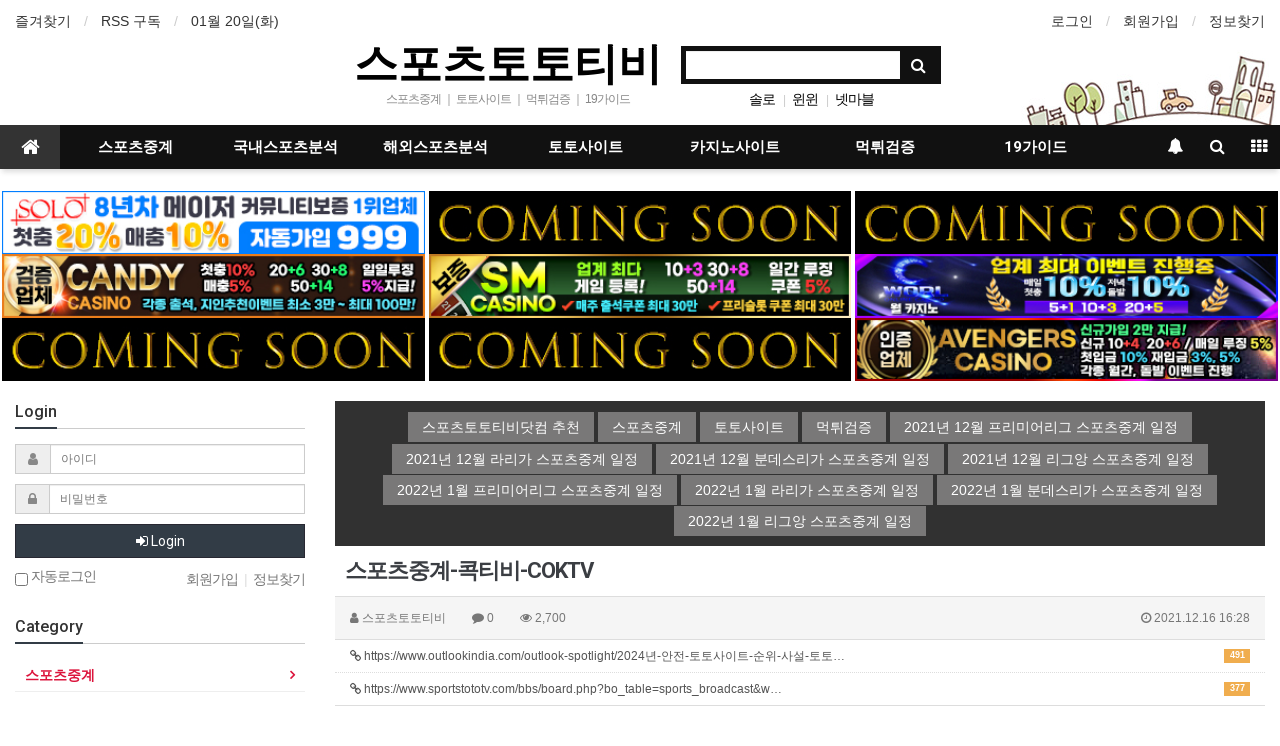

--- FILE ---
content_type: text/html; charset=utf-8
request_url: https://www.sportstototv.com/bbs/board.php?bo_table=sports_broadcast&wr_id=26
body_size: 15153
content:
<!doctype html>
<html lang="ko">
<head>
<meta charset="utf-8">
<meta http-equiv="imagetoolbar" content="no">
<meta http-equiv="X-UA-Compatible" content="IE=Edge">
<meta name="subject" content="스포츠토토티비 스포츠중계 실시간스포츠중계 및 먹튀검증된 토토사이트 소개" />
<meta name="publisher" content="스포츠토토티비 스포츠중계 실시간스포츠중계 및 먹튀검증된 토토사이트 소개" />
<meta name="author" content="스포츠토토티비 스포츠중계 실시간스포츠중계 및 먹튀검증된 토토사이트 소개" />
<meta name="robots" content="index,follow" />
<meta name="keywords" content="【스포츠토토티비】스포츠중계☑️해외스포츠중계☑️실시간스포츠중계☑️해외야구중계☑️국내야구중계☑️해외축구중계☑️국내축구중계☑️해외농구중계☑️국내농구중계☑️해외배구중계☑️국내배구중계☑️국내스포츠분석☑️해외스포츠분석☑️먹튀검증☑️토토사이트 소개" />
<meta name="description" content="【스포츠토토티비】스포츠중계☑️해외스포츠중계☑️실시간스포츠중계☑️해외야구중계☑️국내야구중계☑️해외축구중계☑️국내축구중계☑️해외농구중계☑️국내농구중계☑️해외배구중계☑️국내배구중계☑️국내스포츠분석☑️해외스포츠분석☑️먹튀검증☑️토토사이트 소개" />
<meta name="twitter:card" content="summary" />
<meta name="twitter:site" content="sportstototv.com">
<meta name="twitter:title" content="【스포츠토토티비】 스포츠중계 실시간스포츠중계 및 먹튀검증된 토토사이트 소개 />
<meta name="twitter:description" content="【스포츠토토티비】스포츠중계☑️해외스포츠중계☑️실시간스포츠중계☑️해외야구중계☑️국내야구중계☑️해외축구중계☑️국내축구중계☑️해외농구중계☑️국내농구중계☑️해외배구중계☑️국내배구중계☑️국내스포츠분석☑️해외스포츠분석☑️먹튀검증☑️토토사이트 소개" />

<meta property="og:title" content="【스포츠토토티비】 스포츠중계 실시간스포츠중계 및 먹튀검증된 토토사이트 소개 />
<meta property="og:site_name" content="스포츠토토티비 스포츠중계 실시간스포츠중계 및 먹튀검증된 토토사이트 소개" />
<meta property="og:author" content="스포츠토토티비 스포츠중계 실시간스포츠중계 및 먹튀검증된 토토사이트 소개" />
<meta property="og:type" content="website" />
<meta property="og:image" content="https://www.sportstototv.com/og_스포츠토토티비.png" />
<meta property="og:description" content="【스포츠토토티비】스포츠중계☑️해외스포츠중계☑️실시간스포츠중계☑️해외야구중계☑️국내야구중계☑️해외축구중계☑️국내축구중계☑️해외농구중계☑️국내농구중계☑️해외배구중계☑️국내배구중계☑️국내스포츠분석☑️해외스포츠분석☑️먹튀검증☑️토토사이트 소개" />
<link rel="image_src" href="https://www.sportstototv.com/data/file/sports_broadcast/2890299934_o2ldbiC9_3a922853eb4b8f83c6764e5b6e7fa8e3f5a8e204.JPG" />
<link rel="canonical" href="https://www.sportstototv.com/" />
<link rel="shortcut icon" href='https://www.sportstototv.com/favicon.ico'>

<title>스포츠중계-콕티비-COKTV > 스포츠중계 | 【스포츠토토티비】 스포츠중계 실시간스포츠중계 및 먹튀검증된 토토사이트 소개</title>
<link rel="stylesheet" href="https://www.sportstototv.com/css/default.css?ver=180820">
<link rel="stylesheet" href="https://www.sportstototv.com/css/apms.css?ver=180820">

<link rel="stylesheet" href="https://www.sportstototv.com/thema/Basic/assets/bs3/css/bootstrap.min.css" type="text/css" class="thema-mode">
<link rel="stylesheet" href="https://www.sportstototv.com/thema/Basic/colorset/Basic/colorset.css" type="text/css" class="thema-colorset">
<link rel="stylesheet" href="https://www.sportstototv.com/thema/Basic/widget/basic-keyword/widget.css?ver=180820">
<link rel="stylesheet" href="https://www.sportstototv.com/skin/board/gallery/style.css" >
<link rel="stylesheet" href="https://www.sportstototv.com/thema/Basic/widget/basic-outlogin/widget.css?ver=180820">
<link rel="stylesheet" href="https://www.sportstototv.com/thema/Basic/widget/basic-category/widget.css?ver=180820">
<link rel="stylesheet" href="https://www.sportstototv.com/thema/Basic/widget/basic-post-list/widget.css?ver=180820">
<link rel="stylesheet" href="https://www.sportstototv.com/thema/Basic/widget/basic-sidebar/widget.css?ver=180820">
<link rel="stylesheet" href="https://www.sportstototv.com/css/level/basic.css?ver=180820">
<!--[if lte IE 8]>
<script src="https://www.sportstototv.com/js/html5.js"></script>
<![endif]-->
<script>
// 자바스크립트에서 사용하는 전역변수 선언
var g5_url       = "https://www.sportstototv.com";
var g5_bbs_url   = "https://www.sportstototv.com/bbs";
var g5_is_member = "";
var g5_is_admin  = "";
var g5_is_mobile = "";
var g5_bo_table  = "sports_broadcast";
var g5_sca       = "";
var g5_pim       = "";
var g5_editor    = "smarteditor2";
var g5_responsive    = "1";
var g5_cookie_domain = "";
var g5_purl = "https://www.sportstototv.com/bbs/board.php?bo_table=sports_broadcast&wr_id=26";
</script>
<script src="https://www.sportstototv.com/js/jquery-1.11.3.min.js"></script>
<script src="https://www.sportstototv.com/js/jquery-migrate-1.2.1.min.js"></script>
<script src="https://www.sportstototv.com/lang/korean/lang.js?ver=180820"></script>
<script src="https://www.sportstototv.com/js/common.js?ver=180820"></script>
<script src="https://www.sportstototv.com/js/wrest.js?ver=180820"></script>
<script src="https://www.sportstototv.com/js/placeholders.min.js"></script>
<script src="https://www.sportstototv.com/js/apms.js?ver=180820"></script>
<link rel="stylesheet" href="https://www.sportstototv.com/js/font-awesome/css/font-awesome.min.css">
<script src="https://www.sportstototv.com/plugin/apms/js/jquery.mobile.swipe.min.js"></script>
</head>
<body class="responsive is-pc">
	<h1 style="display:inline-block !important;position:absolute;top:0;left:0;margin:0 !important;padding:0 !important;font-size:0;line-height:0;border:0 !important;overflow:hidden !important">
	스포츠중계-콕티비-COKTV > 스포츠중계 | 【스포츠토토티비】 스포츠중계 실시간스포츠중계 및 먹튀검증된 토토사이트 소개	</h1>
<style>
		.at-container {max-width:1300px;}
	.no-responsive .wrapper, .no-responsive .at-container-wide { min-width:1300px; }
	.no-responsive .boxed.wrapper, .no-responsive .at-container { width:1300px; }
	.at-menu .nav-height { height:44px; line-height:44px !important; }
	.pc-menu, .pc-menu .nav-full-back, .pc-menu .nav-full-height { height:44px; }
	.pc-menu .nav-top.nav-float .menu-a { padding:0px 25px; }
	.pc-menu .nav-top.nav-float .sub-1div::before { left: 25px; }
	.pc-menu .subm-w { width:170px; }
	@media all and (min-width:1200px) {
		.responsive .boxed.wrapper { max-width:1300px; }
	}
</style>

<div id="thema_wrapper" class="wrapper  ko">

	<!-- LNB -->
	<aside class="at-lnb">
		<div class="at-container">
			<!-- LNB Left -->
			<div class="pull-left">
				<ul>
					<li><a href="javascript:;" id="favorite">즐겨찾기</a></li>
					<li><a href="https://www.sportstototv.com/rss/rss.php" target="_blank">RSS 구독</a></li>
						
					<li><a>01월 20일(화)</a></li>
				</ul>
			</div>
			<!-- LNB Right -->
			<div class="pull-right">
				<ul>
											<li><a href="https://www.sportstototv.com/bbs/login.php?url=%2Fbbs%2Fboard.php%3Fbo_table%3Dsports_broadcast%26wr_id%3D26" onclick="sidebar_open('sidebar-user'); return false;">로그인</a></li>
						<li><a href="https://www.sportstototv.com/bbs/register.php">회원가입</a></li>
						<li><a href="https://www.sportstototv.com/bbs/password_lost.php" class="win_password_lost">정보찾기	</a></li>
															<!-- 
					<li><a href="https://www.sportstototv.com/bbs/current_connect.php">접속 55</a></li>
					 -->
									</ul>
			</div>
			<div class="clearfix"></div>
		</div>
	</aside>

	<!-- PC Header -->
	<header class="pc-header">
		<div class="at-container">
			<!-- PC Logo -->
			<div class="header-logo">
				<a href="https://www.sportstototv.com">
					스포츠토토티비
				</a>
				<span class="header-desc">
					 스포츠중계 ｜ 토토사이트 ｜ 먹튀검증 ｜ 19가이드
				</span>
			</div>
			<!-- PC Search -->
			<div class="header-search">
				<form name="tsearch" method="get" onsubmit="return tsearch_submit(this);" role="form" class="form">
				<input type="hidden" name="url"	value="https://www.sportstototv.com/bbs/search.php">
					<div class="input-group input-group-sm">
						<input type="text" name="stx" class="form-control input-sm" value="">
						<span class="input-group-btn">
							<button type="submit" class="btn btn-sm"><i class="fa fa-search fa-lg"></i></button>
						</span>
					</div>
				</form>
				<div class="header-keyword">
					<div class="basic-keyword">
			<span class="stx">
						<a href="https://www.sportstototv.com/bbs/search.php?stx=%EC%86%94%EB%A1%9C">솔로</a>
		</span>
			<span class="stx">
							<span class="sp">|</span>
						<a href="https://www.sportstototv.com/bbs/search.php?stx=%EC%9C%88%EC%9C%88">윈윈</a>
		</span>
			<span class="stx">
							<span class="sp">|</span>
						<a href="https://www.sportstototv.com/bbs/search.php?stx=%EB%84%B7%EB%A7%88%EB%B8%94">넷마블</a>
		</span>
	</div>
				</div>
			</div>
			<div class="clearfix"></div>
		</div>
	</header>

	<!-- Mobile Header -->
	<header class="m-header">
		<div class="at-container">
			<div class="header-wrap">
				<div class="header-icon">
					<!--<a href="javascript:;" onclick="sidebar_open('sidebar-user');">
						<i class="fa fa-user"></i>
					</a>
					-->
				</div>
				<div class="header-logo en">
					<!-- Mobile Logo -->
					<a href="https://www.sportstototv.com">
						<b>스포츠토토티비</b>
					</a>
				</div>
				<div class="header-icon">
					<a href="javascript:;" onclick="sidebar_open('sidebar-search');">
						<i class="fa fa-search"></i>
					</a>
				</div>
			</div>
			<div class="clearfix"></div>
		</div>
	</header>

	<!-- Menu -->
	<nav class="at-menu">
		<!-- PC Menu -->
		<div class="pc-menu">
			<!-- Menu Button & Right Icon Menu -->
			<div class="at-container">
				<div class="nav-right nav-rw nav-height">
					<ul>
												<li>
							<a href="javascript:;" onclick="sidebar_open('sidebar-response');" data-original-title="<nobr>알림</nobr>" data-toggle="tooltip" data-placement="top" data-html="true">
								<i class="fa fa-bell"></i>
								<span class="label bg-orangered en" style="display:none;">
									<span class="msgCount">0</span>
								</span>
							</a>
						</li>
						<li>
							<a href="javascript:;" onclick="sidebar_open('sidebar-search');" data-original-title="<nobr>검색</nobr>" data-toggle="tooltip" data-placement="top" data-html="true">
								<i class="fa fa-search"></i>
							</a>
						</li>
						<li class="menu-all-icon" data-original-title="<nobr>전체메뉴</nobr>" data-toggle="tooltip" data-placement="top" data-html="true">
							<a href="javascript:;" data-toggle="collapse" data-target="#menu-all">
								<i class="fa fa-th"></i>
							</a>
						</li>
					</ul>
					<div class="clearfix"></div>
				</div>
			</div>
			
	  <div class="nav-visible">
	   <div class="at-container">
	    <div class="nav-top nav-both nav-slide">
	     <ul class="menu-ul">
	      <li class="menu-li nav-home on">
	       <a class="menu-a nav-height" href="https://www.sportstototv.com">
	        <i class="fa fa-home"></i>
	       </a>
	      </li>
	      
		  <li class="menu-li off">
	       <a class="menu-a nav-height" href="https://www.sportstototv.com/bbs/board.php?bo_table=sports_broadcast" title="스포츠중계 토토사이트 스포츠토토티비닷컴">스포츠중계</a>
	        <div class="sub-slide sub-1div">
	         <ul class="sub-1dul">
		       <li class="sub-1dli off">
		        <a href="https://www.sportstototv.com/bbs/board.php?bo_table=sports_broadcast" title="스포츠중계 토토사이트 스포츠토토티비닷컴">스포츠중계</a>
		       </li>
	         </ul>
		     </div>
	      </li>

	      <li class="menu-li off">
	       <a class="menu-a nav-height" href="https://www.sportstototv.com/bbs/board.php?bo_table=domestic_totopick" title="스포츠중계 국내스포츠분석 스포츠토토티비닷컴">국내스포츠분석</a>
	        <div class="sub-slide sub-1div">
	         <ul class="sub-1dul">
	          <li class="sub-1dli off">
	           <a href="https://www.sportstototv.com/bbs/board.php?bo_table=domestic_totopick" title="스포츠중계 국내스포츠분석 스포츠토토티비닷컴" class="sub-1da">국내스포츠분석</a>
	          </li>
	         </ul>
	        </div>
	      </li>

	      <li class="menu-li off">
	       <a class="menu-a nav-height" href="https://www.sportstototv.com/bbs/board.php?bo_table=Overseas_totopick" title="스포츠중계 해외스포츠분석 스포츠토토티비닷컴">해외스포츠분석</a>
	        <div class="sub-slide sub-1div">
	         <ul class="sub-1dul">
	          <li class="sub-1dli off">
	           <a href="https://www.sportstototv.com/bbs/board.php?bo_table=Overseas_totopick" title="스포츠중계 해외스포츠분석 스포츠토토티비닷컴" class="sub-1da">해외스포츠분석</a>
	          </li>
	         </ul>
	        </div>
	      </li>

	      <li class="menu-li off">
	       <a class="menu-a nav-height" href="https://www.sportstototv.com/bbs/board.php?bo_table=totosite" title="스포츠중계 토토사이트 스포츠토토티비닷컴">토토사이트</a>
	        <div class="sub-slide sub-1div">
	         <ul class="sub-1dul">
	          <li class="sub-1dli off">
	           <a href="https://www.sportstototv.com/bbs/board.php?bo_table=totosite" title="스포츠중계 토토사이트 스포츠토토티비닷컴" class="sub-1da">토토사이트</a>
	          </li>
	         </ul>
	        </div>
	      </li>

	      <li class="menu-li off">
	       <a class="menu-a nav-height" href="https://www.sportstototv.com/bbs/board.php?bo_table=casinosite" title="스포츠중계 카지노사이트 스포츠토토티비닷컴">카지노사이트</a>
	        <div class="sub-slide sub-1div">
	         <ul class="sub-1dul">
	          <li class="sub-1dli off">
	           <a href="https://www.sportstototv.com/bbs/board.php?bo_table=casinosite" title="스포츠중계 카지노사이트 스포츠토토티비닷컴" class="sub-1da">카지노사이트</a>
	          </li>
	         </ul>
	        </div>
	      </li>

	      <li class="menu-li off">
	       <a class="menu-a nav-height" href="https://www.sportstototv.com/bbs/board.php?bo_table=safe_toto_casino" title="스포츠중계 먹튀검증 스포츠토토티비닷컴">먹튀검증</a>
	        <div class="sub-slide sub-1div">
	         <ul class="sub-1dul">
	          <li class="sub-1dli off">
	           <a href="https://www.sportstototv.com/bbs/board.php?bo_table=safe_toto_casino" title="스포츠중계 먹튀검증 스포츠토토티비닷컴" class="sub-1da">먹튀검증</a>
	          </li>
	         </ul>
	        </div>
	      </li>

	      <li class="menu-li off">
	       <a class="menu-a nav-height" href="https://www.sportstototv.com/bbs/board.php?bo_table=19guide" title="스포츠중계 19가이드 스포츠토토티비닷컴">19가이드</a>
	        <div class="sub-slide sub-1div">
	         <ul class="sub-1dul">
	          <li class="sub-1dli off">
	           <a href="https://www.sportstototv.com/bbs/board.php?bo_table=19guide" title="스포츠중계 19가이드 스포츠토토티비닷컴" class="sub-1da">19가이드</a>
	          </li>
	         </ul>
	        </div>
	      </li>

	      <!-- 우측공간 확보용 -->
	      <li class="menu-li nav-rw"><a>&nbsp;</a></li>
	     </ul>
	    </div><!-- .nav-top -->
	   </div>	<!-- .nav-container -->
	  </div><!-- .nav-visible -->
	  <div class="clearfix"></div>
	  <div class="nav-back"></div>
	 </div><!-- .pc-menu -->

		<!-- PC All Menu -->
		<div class="pc-menu-all">
		 <div id="menu-all" class="collapse">
		  <div class="at-container table-responsive">
		   <table class="table">
		    <tr>
		     <td class="off">
		      <a class="menu-a" href="https://www.sportstototv.com/bbs/board.php?bo_table=sports_broadcast" title="스포츠중계 토토사이트 스포츠토토티비닷컴">스포츠중계</a>		       
			   <div class="sub-1div">
		        <ul class="sub-1dul">
		         <li class="sub-1dli off">
		          <a href="https://www.sportstototv.com/bbs/board.php?bo_table=sports_broadcast" title="스포츠중계 토토사이트 스포츠토토티비닷컴" class="sub-1da">스포츠중계</a>
		         </li>
		        </ul>
		     </div>
		     </td>

		     <td class="off">
		      <a class="menu-a" href="https://www.sportstototv.com/bbs/board.php?bo_table=domestic_totopick" title="스포츠중계 국내스포츠분석 스포츠토토티비닷컴">국내스포츠분석</a>
			   <div class="sub-1div">
			    <ul class="sub-1dul">
		         <li class="sub-1dli off">
		          <a href="https://www.sportstototv.com/bbs/board.php?bo_table=domestic_totopick" title="스포츠중계 국내스포츠분석 스포츠토토티비닷컴" class="sub-1da">국내스포츠분석</a>
		         </li>
			    </ul>
			   </div>
		     </td>

		     <td class="off">
		      <a class="menu-a" href="https://www.sportstototv.com/bbs/board.php?bo_table=Overseas_totopick" title="스포츠중계 해외스포츠분석 스포츠토토티비닷컴">해외스포츠분석</a>
			   <div class="sub-1div">
			    <ul class="sub-1dul">
		         <li class="sub-1dli off">
		          <a href="https://www.sportstototv.com/bbs/board.php?bo_table=Overseas_totopick" title="스포츠중계 해외스포츠분석 스포츠토토티비닷컴" class="sub-1da">해외스포츠분석</a>
		         </li>
			    </ul>
			   </div>
		     </td>

		     <td class="off">
		      <a class="menu-a" href="https://www.sportstototv.com/bbs/board.php?bo_table=totosite" title="스포츠중계 토토사이트 스포츠토토티비닷컴">토토사이트</a>
			   <div class="sub-1div">
			    <ul class="sub-1dul">
		         <li class="sub-1dli off">
		          <a href="https://www.sportstototv.com/bbs/board.php?bo_table=totosite" title="스포츠중계 토토사이트 스포츠토토티비닷컴" class="sub-1da">토토사이트</a>
		         </li>
			    </ul>
			   </div>
		     </td>

		     <td class="off">
		      <a class="menu-a" href="https://www.sportstototv.com/bbs/board.php?bo_table=casinosite" title="스포츠중계 카지노사이트 스포츠토토티비닷컴">카지노사이트</a>
			   <div class="sub-1div">
			    <ul class="sub-1dul">
		         <li class="sub-1dli off">
		          <a href="https://www.sportstototv.com/bbs/board.php?bo_table=casinosite" title="스포츠중계 카지노사이트 스포츠토토티비닷컴" class="sub-1da">카지노사이트</a>
		         </li>
			    </ul>
			   </div>
		     </td>

		     <td class="off">
		      <a class="menu-a" href="https://www.sportstototv.com/bbs/board.php?bo_table=safe_toto_casino" title="스포츠중계 먹튀검증 스포츠토토티비닷컴">먹튀검증</a>
			   <div class="sub-1div">
			    <ul class="sub-1dul">
		         <li class="sub-1dli off">
		          <a href="https://www.sportstototv.com/bbs/board.php?bo_table=safe_toto_casino" title="스포츠중계 먹튀검증 스포츠토토티비닷컴" class="sub-1da">먹튀검증</a>
		         </li>
			    </ul>
			   </div>
		     </td>

		     <td class="off">
		      <a class="menu-a" href="https://www.sportstototv.com/bbs/board.php?bo_table=19guide" title="스포츠중계 19가이드 스포츠토토티비닷컴">19가이드</a>
			   <div class="sub-1div">
			    <ul class="sub-1dul">
		         <li class="sub-1dli off">
		          <a href="https://www.sportstototv.com/bbs/board.php?bo_table=19guide" title="스포츠중계 19가이드 스포츠토토티비닷컴" class="sub-1da">19가이드</a>
		         </li>
				  <li class="sub-1dli off">
		          <a href="https://www.sportstototv.com/bbs/board.php?bo_table=19guide" class="sub-1da" title="스포츠중계 19사이트 스포츠토토티비닷컴">19사이트</a>
		         </li>
			    </ul>
			   </div>
		     </td>

		    </tr>
		   </table>

					<div class="menu-all-btn">
						<div class="btn-group">
							<a class="btn btn-lightgray" href="https://www.sportstototv.com"><i class="fa fa-home"></i></a>
							<a href="javascript:;" class="btn btn-lightgray" data-toggle="collapse" data-target="#menu-all"><i class="fa fa-times"></i></a>
						</div>
					</div>
				</div>
			</div>
		</div><!-- .pc-menu-all -->





		
			</nav><!-- .at-menu -->

	<div class="clearfix"></div>
	
	<br>
<div align="center" style="max-width: 1300px; margin: 0 auto;" class="row">
<div class="col-xs-12 col-sm-6 col-md-4" style="padding:0">
<a href="https://www.solo145.com/" target="_blank" title="스포츠토토티비닷컴 솔로-solo sportstototv.com"><img src="https://www.sportstototv.com/thema/Basic/assets/img/토토사이트-솔로-solo-스포츠토토티비닷컴-60-1016.jpg" alt="스포츠토토티비닷컴 솔로-solo sportstototv.com" width="99%"></a></div>
<div class="col-xs-12 col-sm-6 col-md-4" style="padding:0">
<a href="https://www.sportstototv.com/" target="_blank" title="스포츠토토티비닷컴 준비중1 sportstototv.com"><img src="https://www.sportstototv.com/thema/Basic/assets/img/comingsoon-스포츠토토티비닷컴-60.jpg" alt="스포츠토토티비닷컴 준비중1 sportstototv.com" width="99%"></a></div>
<div class="col-xs-12 col-sm-6 col-md-4" style="padding:0">
<a href="https://www.sportstototv.com/" target="_blank" title="스포츠토토티비닷컴 준비중2 sportstototv.com"><img src="https://www.sportstototv.com/thema/Basic/assets/img/comingsoon-스포츠토토티비닷컴-60.jpg" alt="스포츠토토티비닷컴 준비중2 sportstototv.com" width="99%"></a></div>


<div class="col-xs-12 col-sm-6 col-md-4" style="padding:0"><a href="https://www.cdk77.com/" target="_blank" title="스포츠토토티비닷컴 캔디카지노 sportstototv.com"><img src="https://www.sportstototv.com/thema/Basic/assets/img/카지노사이트-캔디카지노-스포츠토토티비닷컴-60.jpg" alt="스포츠토토티비닷컴 준비중4 sportstototv.com" width="99%"></a></div>
<div class="col-xs-12 col-sm-6 col-md-4" style="padding:0"><a href="http://www.tse78.com/" target="_blank" title="스포츠토토티비닷컴 sm카지노 sportstototv.com"><img src="https://www.sportstototv.com/thema/Basic/assets/img/카지노사이트-sm카지노-스포츠토토티비닷컴-60.jpg" alt="스포츠토토티비닷컴 준비중4 sportstototv.com" width="99%"></a></div>
<div class="col-xs-12 col-sm-6 col-md-4" style="padding:0"><a href="http://www.wrl003.com/" target="_blank" title="스포츠토토티비닷컴 월카지노 sportstototv.com"><img src="https://www.sportstototv.com/thema/Basic/assets/img/카지노사이트-월카지노-스포츠토토티비닷컴-60.jpg" alt="스포츠토토티비닷컴 월카지노 sportstototv.com" width="99%"></a></div>
<div class="col-xs-12 col-sm-6 col-md-4" style="padding:0"><a href="https://www.sportstototv.com/" target="_blank" title="스포츠토토티비닷컴 준비중4 sportstototv.com"><img src="https://www.sportstototv.com/thema/Basic/assets/img/comingsoon-스포츠토토티비닷컴-60.jpg" alt="스포츠토토티비닷컴 준비중4 sportstototv.com" width="99%"></a></div>
<div class="col-xs-12 col-sm-6 col-md-4" style="padding:0"><a href="https://www.sportstototv.com/" target="_blank" title="스포츠토토티비닷컴 준비중3 sportstototv.com"><img src="https://www.sportstototv.com/thema/Basic/assets/img/comingsoon-스포츠토토티비닷컴-60.jpg" alt="스포츠토토티비닷컴 준비중3 sportstototv.com" width="99%"></a></div>
<div class="col-xs-12 col-sm-6 col-md-4" style="padding:0"><a href="https://www.ahk49.com/" target="_blank" title="스포츠토토티비닷컴 어벤져스카지노 sportstototv.com"><img src="https://www.sportstototv.com/thema/Basic/assets/img/카지노사이트-어벤져스카지노-스포츠토토티비닷컴-60.jpg" alt="스포츠토토티비닷컴 준비중4 sportstototv.com" width="99%"></a></div>
<br>
</div>

	<div class="at-body">
					<div class="at-container">
							<div class="row at-row">
					<div class="col-md-9 pull-right at-col at-main">		
					
<!-- 여기부터는 카테고리 아래 -->

<!-- blueb 시작  -->

<style>
@import url(http://fonts.googleapis.com/css?family=Roboto+Condensed);
a {
  font-family: 'Roboto Condensed', sans-serif;
  text-decoration: none;
}

.links {
  *zoom: 1;
  padding: 10px;
  -moz-box-sizing: border-box;
  -webkit-box-sizing: border-box;
  box-sizing: border-box;
  text-align: center;
  background: #313131;
}
.links:before, .links:after {
  content: "";
  display: table;
}
.links:after {
  clear: both;
}

.link-effect-1 {
  text-align: center;
}
.link-effect-1 a {
  -moz-perspective: 900px;
  -webkit-perspective: 900px;
  perspective: 900px;
  color: white;
  font-family: 'Roboto Condensed', sans-serif;
  font-size: 14px;
  line-height: 30px;
}
.link-effect-1 a span {
  position: relative;
  padding: 0 14px;
  background: #797878;
  display: inline-block;
  vertical-align: middle;
  *vertical-align: auto;
  *zoom: 1;
  *display: inline;
  -moz-transition: 0.3s;
  -o-transition: 0.3s;
  -webkit-transition: 0.3s;
  transition: 0.3s;
  -moz-transform-origin: 50% 0 50%;
  -ms-transform-origin: 50% 0 50%;
  -webkit-transform-origin: 50% 0 50%;
  transform-origin: 50% 0 50%;
  -moz-transform-style: preserve-3d;
  -webkit-transform-style: preserve-3d;
  transform-style: preserve-3d;
}
.link-effect-1 a span::before {
  position: absolute;
  top: 100%;
  left: 0;
  width: 100%;
  height: 100%;
  background: #ff0000;
  content: attr(data-hover);
  -moz-transition: background 0.3s;
  -o-transition: background 0.3s;
  -webkit-transition: background 0.3s;
  transition: background 0.3s;
  -moz-transform: rotateX(-90deg);
  -ms-transform: rotateX(-90deg);
  -webkit-transform: rotateX(-90deg);
  transform: rotateX(-90deg);
  -moz-transform-origin: 50% 0 50%;
  -ms-transform-origin: 50% 0 50%;
  -webkit-transform-origin: 50% 0 50%;
  transform-origin: 50% 0 50%;
}
.link-effect-1 a:hover span, .link-effect-1 a:focus span {
  -moz-transform: rotateX(90deg) translateY(-22px);
  -ms-transform: rotateX(90deg) translateY(-22px);
  -webkit-transform: rotateX(90deg) translateY(-22px);
  transform: rotateX(90deg) translateY(-22px);
}
.link-effect-1 a:hover span::before, .link-effect-1 a:focus span::before {
  background: #666464;
}

</style>


<!-- 스포츠토토티비 상단 태그 시작  -->
<div align="center">    
<div id="content">
            <section class="links">
                <nav class="link-effect-1">
				    <a href="https://www.sportstototv.com/" target="_blank" title="스포츠중계 토토사이트 먹튀검증 스포츠토토티비닷컴"><span data-hover="스포츠토토티비닷컴 추천">스포츠토토티비닷컴 추천</span></a>
                    <a href="https://www.sportstototv.com/bbs/board.php?bo_table=sports_broadcast" target="_blank" title="스포츠중계 토토사이트 먹튀검증 스포츠토토티비닷컴"><span data-hover="스포츠중계">스포츠중계</span></a>
                    <a href="https://www.sportstototv.com/bbs/board.php?bo_table=totosite" target="_blank" title="스포츠중계 토토사이트 먹튀검증 스포츠토토티비닷컴"><span data-hover="토토사이트">토토사이트</span></a>
                    <a href="https://www.sportstototv.com/bbs/board.php?bo_table=safe_toto_casino" target="_blank" title="스포츠중계 토토사이트 먹튀검증 스포츠토토티비닷컴"><span data-hover="먹튀검증">먹튀검증</span></a>
					<a href="https://www.sportstototv.com/bbs/board.php?bo_table=Overseas_totopick&wr_id=5" target="_blank" title="스포츠중계 2021년 12월 프리미어리그 스포츠중계 일정 토토사이트 먹튀검증 스포츠토토티비닷컴"><span data-hover="2021년 12월 프리미어리그 스포츠중계 일정">2021년 12월 프리미어리그 스포츠중계 일정</span></a>
					<a href="https://www.sportstototv.com/bbs/board.php?bo_table=Overseas_totopick&wr_id=7" target="_blank" title="스포츠중계 2021년 12월 라리가 스포츠중계 일정 토토사이트 먹튀검증 스포츠토토티비닷컴"><span data-hover="2021년 12월 라리가 스포츠중계 일정">2021년 12월 라리가 스포츠중계 일정</span></a>
					<a href="https://www.sportstototv.com/bbs/board.php?bo_table=Overseas_totopick&wr_id=8" target="_blank" title="스포츠중계 2021년 12월 분데스리가 스포츠중계 일정 토토사이트 먹튀검증 스포츠토토티비닷컴"><span data-hover="2021년 12월 분데스리가 스포츠중계 일정">2021년 12월 분데스리가 스포츠중계 일정</span></a>
					<a href="https://www.sportstototv.com/bbs/board.php?bo_table=Overseas_totopick&wr_id=9" target="_blank" title="스포츠중계 2021년 12월 리그앙 스포츠중계 일정 리그1 토토사이트 먹튀검증 스포츠토토티비닷컴"><span data-hover="2021년 12월 리그앙 스포츠중계 일정">2021년 12월 리그앙 스포츠중계 일정</span></a>
					<a href="https://www.sportstototv.com/bbs/board.php?bo_table=Overseas_totopick&wr_id=19" target="_blank" title="스포츠중계 2022년 1월 프리미어리그 스포츠중계 일정 토토사이트 먹튀검증 스포츠토토티비닷컴"><span data-hover="2022년 1월 프리미어리그 스포츠중계 일정">2022년 1월 프리미어리그 스포츠중계 일정</span></a>
					<a href="https://www.sportstototv.com/bbs/board.php?bo_table=Overseas_totopick&wr_id=20" target="_blank" title="스포츠중계 2022년 1월 라리가 스포츠중계 일정 토토사이트 먹튀검증 스포츠토토티비닷컴"><span data-hover="2022년 1월 라리가 스포츠중계 일정">2022년 1월 라리가 스포츠중계 일정</span></a>
					<a href="https://www.sportstototv.com/bbs/board.php?bo_table=Overseas_totopick&wr_id=21" target="_blank" title="스포츠중계 2022년 1월 분데스리가 스포츠중계 일정 토토사이트 먹튀검증 스포츠토토티비닷컴"><span data-hover="2022년 1월 분데스리가 스포츠중계 일정">2022년 1월 분데스리가 스포츠중계 일정</span></a>
					<a href="https://www.sportstototv.com/bbs/board.php?bo_table=Overseas_totopick&wr_id=22" target="_blank" title="스포츠중계 2022년 1월 리그앙 스포츠중계 일정 토토사이트 먹튀검증 스포츠토토티비닷컴"><span data-hover="2022년 1월 리그앙 스포츠중계 일정">2022년 1월 리그앙 스포츠중계 일정</span></a>
                </nav>
            </section>            
</div>
   <!-- 스포츠토토티비 상단 태그 끝  -->
	<!-- blueb 시작  -->
</div>
<script src="https://www.sportstototv.com/js/viewimageresize.js"></script>

<div class="view-wrap">
	<h1>스포츠중계-콕티비-COKTV</h1>
	<div class="panel panel-default view-head">
		<div class="panel-heading">
			<div class="font-12 text-muted">
				<i class="fa fa-user"></i>
				<span class="sv_member">스포츠토토티비</span>				
				<span class="sp"></span>
				<i class="fa fa-comment"></i>
				0
				<span class="sp"></span>
				<i class="fa fa-eye"></i>
				2,700
				<span class="pull-right">
					<i class="fa fa-clock-o"></i>
					2021.12.16 16:28				</span>
			</div>
		</div>
	   <div class="list-group font-12"><a class="list-group-item break-word" href="https://www.sportstototv.com/bbs/link.php?bo_table=sports_broadcast&amp;wr_id=26&amp;no=1" target="_blank"><span class="label label-warning pull-right view-cnt">491</span><i class="fa fa-link"></i> https://www.outlookindia.com/outlook-spotlight/2024년-안전-토토사이트-순위-사설-토토…</a>
<a class="list-group-item break-word" href="https://www.sportstototv.com/bbs/link.php?bo_table=sports_broadcast&amp;wr_id=26&amp;no=2" target="_blank"><span class="label label-warning pull-right view-cnt">377</span><i class="fa fa-link"></i> https://www.sportstototv.com/bbs/board.php?bo_table=sports_broadcast&w…</a>
</div>
	</div>

	
	<div class="view-img">
<img itemprop="image" content="https://www.sportstototv.com/data/file/sports_broadcast/2890299934_o2ldbiC9_3a922853eb4b8f83c6764e5b6e7fa8e3f5a8e204.JPG" src="https://www.sportstototv.com/data/file/sports_broadcast/2890299934_o2ldbiC9_3a922853eb4b8f83c6764e5b6e7fa8e3f5a8e204.JPG" alt="" class="img-tag "/></div>

	<div class="view-content">
		<h2><a href="https://coktv2.com/" target="_blank" title="스포츠중계 스포츠tv 콕티비-COKTV 스포츠토토티비닷컴" rel="nofollow noreferrer noopener">스포츠중계-콕티비-COKTV</a></h2><a href="https://coktv2.com/" target="_blank" title="스포츠중계 스포츠tv 콕티비-COKTV 스포츠토토티비닷컴" rel="nofollow noreferrer noopener"><br /></a><h3><a href="https://coktv2.com/" target="_blank" title="스포츠중계 스포츠tv 콕티비-COKTV 스포츠토토티비닷컴" rel="nofollow noreferrer noopener"><span style="font-size:14pt;"></span></a><a href="https://coktv2.com/" target="_blank" title="스포츠중계 스포츠tv 콕티비-COKTV 스포츠토토티비닷컴" rel="nofollow noreferrer noopener"><span style="font-size:14pt;">스포츠중계-콕티비-COKTV 소개</span></a></h3><br /><h5><a href="https://coktv2.com/" target="_blank" title="스포츠중계 스포츠tv 콕티비-COKTV 스포츠토토티비닷컴" rel="nofollow noreferrer noopener"><span style="font-size:12pt;">콕티비-COKTV</span></a><span style="font-size:12pt;">에서는 MLB중계, 해외축구중계, 스포츠중계, 해외스포츠중계, 메이저리그중계, NBA중계, EPL중계, 프리미어리그중계, 실시간중계, 세리에a중계, 분데스리가중계, 토토분석, 스포츠분석,라이브스코어사이트등 전세계 모든 </span><a href="https://www.google.com/search?q=%EC%8A%A4%ED%8F%AC%EC%B8%A0%EC%A4%91%EA%B3%84" target="_blank" title="스포츠중계 스포츠tv 먹튀검증 토토사이트 스포츠토토티비닷컴" rel="nofollow noreferrer noopener"><span style="font-size:12pt;">스포츠중계</span></a><span style="font-size:12pt;">를 무료로 보실수 있습니다.</span></h5><br /><div style="background-color:rgb(245,245,245);border:1px solid rgb(221,221,221);padding:30px;text-align:left;margin-bottom:20px;" align="left"><div style="text-align:left;" align="left"><a href="https://coktv2.com/" target="_blank" title="스포츠중계 스포츠tv 콕티비-COKTV 스포츠토토티비닷컴" style="font-size:11pt;" rel="nofollow noreferrer noopener">콕티비-COKTV</a><span style="font-size:11pt;">는 스포츠토토 대상 경기 무료중계 &amp; 무료로 토토 프로토 분석 <a title="토토사이트 사설토토 OUTLOOK" href="https://www.outlookindia.com/outlook-spotlight/2024%EB%85%84-%EC%95%88%EC%A0%84-%ED%86%A0%ED%86%A0%EC%82%AC%EC%9D%B4%ED%8A%B8-%EC%88%9C%EC%9C%84-%EC%82%AC%EC%84%A4-%ED%86%A0%ED%86%A0%EC%82%AC%EC%9D%B4%ED%8A%B8-%EC%B6%94%EC%B2%9C-top15-news-328577" target="_blank" rel="nofollow noreferrer noopener">토토사이트</a>이며 고품격 라이브매치 서비스 오픈, 각종 실시간 데이터들도 즉시 확인이 가능하며, 경기전 데이터 분석, 전문적인 패널분석 서비스을 지원합니다.</span></div>
<div style="font-size:11pt;text-align:left;"><span style="font-size:11pt;">스포츠 영상 외 다양한 정보를 획득 할 수 있으니 다른 게시물들도 이용해 보세요.</span></div><div style="text-align:left;"><span style="font-size:14.6667px;"><br /></span></div><span style="font-size:11pt;">

스포츠중계-콕티비-COKTV</span><br /><span style="font-size:11pt;">
글에서 콕티비-COKTV 검색 상위에 올라와 있습니다.</span><br /><div style="text-align:left;"><span style="font-size:11pt;">스포츠토토/ 토토사이트/ 안전놀이터 정보외에 자유게시판/ 야짤게시판/ 유머게시판/ 스포츠영상/ 엠블럼 쇼핑몰/ 포인트 슬롯머신등 다양한 정보가 있습니다.</span></div><div style="text-align:left;"><br /></div>
</div><p><br /></p><hr style="width:200px;margin:20px auto;border-color:#0000ff;border-width:2px;" /><h4><br /></h4><h4><span style="font-size:14pt;"><a href="https://coktv2.com/" target="_blank" title="스포츠중계 스포츠tv 콕티비-COKTV 스포츠토토티비닷컴" rel="nofollow noreferrer noopener">스포츠중계-콕티비-COKTV 브라우저 최적화</a></span></h4><div><br /></div><br /><div style="background-color:rgb(245,245,245);border:1px solid rgb(221,221,221);padding:30px;text-align:left;margin-bottom:20px;" align="left"><div style="text-align:left;" align="left"><span style="font-size:11pt;">안녕하세요 </span><a href="https://coktv2.com/" target="_blank" title="스포츠중계 스포츠tv 콕티비-COKTV 스포츠토토티비닷컴" style="font-size:11pt;" rel="nofollow noreferrer noopener">콕티비-COKTV</a><span style="font-size:11pt;">입니다.</span></div>
<div style="font-size:11pt;text-align:left;"><span style="font-size:11pt;">영상이 안나오는경우 브라우저를 변경하여 보시길 바랍니다.</span></div><div style="text-align:left;"><span style="font-size:14.6667px;"><br /></span></div>

<a href="https://coktv2.com/" target="_blank" title="스포츠중계 스포츠tv 콕티비-COKTV 스포츠토토티비닷컴" style="font-size:11pt;" rel="nofollow noreferrer noopener">밀리언티비</a><span style="font-size:11pt;">는 </span><a href="https://ko.wikipedia.org/wiki/%EA%B5%AC%EA%B8%80_%ED%81%AC%EB%A1%AC" target="_blank" title="스포츠중계-콕티비-COKTV 구글_크롬 스포츠토토티비닷컴" style="font-size:11pt;" rel="nofollow noreferrer noopener">구글 크롬</a><span style="font-size:11pt;">에 최적화 되어 있습니다.</span><br /><span style="font-size:11pt;">
설치가 번거롭다고 그냥 설치을 안하시는 분들이 계신는데 지금은 </span><a href="https://www.google.co.kr/" target="_blank" title="스포츠중계 구글 토토사이트 스포츠토토티비닷컴" style="font-size:11pt;" rel="nofollow noreferrer noopener">구글</a><span style="font-size:11pt;">이 대세이며 이용하시면 네이버나 다른 포털 사이트보다 더 빠르다는 걸 느끼실 겁니다.</span><br /><span style="font-size:11pt;">
믿고 이용해 보시기 바랍니다.</span><br /><span style="font-size:11pt;">
그럼 설치방법 알려 드리겠습니다.</span><br /><br /><span style="font-size:11pt;">


크롬을 켜주신다음에 아래 주소(chrome 웹 스토어)로 들어가서 구글 크롬 어플리케이션 설치를 진행합니다.</span><br /><br /><span style="font-size:11pt;background-color:#FFFF00;"><b>1.아래주소 클릭하세요~</b></span><br /><br /><a href="https://www.google.com/intl/ko_ALL/chrome/" target="_blank" title="스포츠중계-콕티비-COKTV 크롬브라우저 다운로드 스포츠토토티비닷컴" style="font-size:11pt;" rel="nofollow noreferrer noopener">크롬브라우저 다운로드</a><br /><div style="text-align:left;"><br /></div>

</div><p><br /></p><hr style="width:200px;margin:20px auto;border-color:#0000ff;border-width:2px;" /><h4><br /></h4><h4><span style="font-size:14pt;"><a href="https://coktv2.com/" target="_blank" title="스포츠중계 스포츠tv 콕티비-COKTV 스포츠토토티비닷컴" rel="nofollow noreferrer noopener">스포츠중계-콕티비-COKTV 콘텐츠</a></span></h4><div><br /></div><br /><div style="background-color:rgb(245,245,245);border:1px solid rgb(221,221,221);padding:30px;text-align:left;margin-bottom:20px;" align="left"><div style="text-align:left;" align="left"><a href="https://coktv2.com/" target="_blank" title="스포츠중계 스포츠tv 콕티비-COKTV 스포츠토토티비닷컴" style="font-size:11pt;" rel="nofollow noreferrer noopener">콕티비-COKTV</a><span style="font-size:11pt;">  | </span><a href="https://www.google.com/search?q=%ED%95%B4%EC%99%B8%EC%B6%95%EA%B5%AC%EC%A4%91%EA%B3%84" target="_blank" title="스포츠중계 스포츠tv 해외축구중계 토토사이트 스포츠토토티비닷컴" style="font-size:11pt;" rel="nofollow noreferrer noopener">해외축구중계</a><span style="font-size:11pt;">, </span><a href="https://www.google.com/search?q=%EA%B5%AD%EB%82%B4%EC%B6%95%EA%B5%AC%EC%A4%91%EA%B3%84" target="_blank" title="스포츠중계 스포츠tv 국내축구중계 토토사이트 스포츠토토티비닷컴" style="font-size:11pt;" rel="nofollow noreferrer noopener">국내축구중계</a><span style="font-size:11pt;">, </span><a href="https://www.google.com/search?q=%ED%95%B4%EC%99%B8%EC%95%BC%EA%B5%AC%EC%A4%91%EA%B3%84" target="_blank" title="스포츠중계 스포츠tv 해외야구중계 토토사이트 스포츠토토티비닷컴" style="font-size:11pt;" rel="nofollow noreferrer noopener">해외야구중계</a><span style="font-size:11pt;">, </span><a href="https://www.google.com/search?q=%EA%B5%AD%EB%82%B4%EC%95%BC%EA%B5%AC%EC%A4%91%EA%B3%84" target="_blank" title="스포츠중계 스포츠tv 국내야구중계 토토사이트 스포츠토토티비닷컴" style="font-size:11pt;" rel="nofollow noreferrer noopener">국내야구중계</a><span style="font-size:11pt;">, </span><a href="https://www.google.com/search?q=%ED%95%B4%EC%99%B8%EB%86%8D%EA%B5%AC%EC%A4%91%EA%B3%84" target="_blank" title="스포츠중계 스포츠tv 해외농구중계 토토사이트 스포츠토토티비닷컴" style="font-size:11pt;" rel="nofollow noreferrer noopener">해외농구중계</a><span style="font-size:11pt;">, </span><a href="https://www.google.com/search?q=%EA%B5%AD%EB%82%B4%EB%86%8D%EA%B5%AC%EC%A4%91%EA%B3%84" target="_blank" title="스포츠중계 스포츠tv 국내농구중계 토토사이트 스포츠토토티비닷컴" style="font-size:11pt;" rel="nofollow noreferrer noopener">국내농구중계</a><span style="font-size:11pt;">,  </span><a href="https://www.google.com/search?q=%EC%8B%A4%EC%8B%9C%EA%B0%84%EC%8A%A4%ED%8F%AC%EC%B8%A0%EC%A4%91%EA%B3%84" target="_blank" title="스포츠중계 스포츠tv 실시간스포츠중계 토토사이트 스포츠토토티비닷컴" style="font-size:11pt;" rel="nofollow noreferrer noopener">실시간스포츠중계</a><span style="font-size:11pt;"> 방송으로 </span><a href="https://www.google.com/search?q=%EB%A1%9C%EA%B7%B8%EC%9D%B8%EC%97%86%EC%9D%B4+%EC%8A%A4%ED%8F%AC%EC%B8%A0%EC%A4%91%EA%B3%84" target="_blank" title="스포츠중계 스포츠tv 로그인없이 스포츠중계 토토사이트 스포츠토토티비닷컴" style="font-size:11pt;" rel="nofollow noreferrer noopener">로그인없이 스포츠중계</a></div>
<div style="text-align:left;"><span style="font-size:14.6667px;"><br /></span></div><span style="font-size:11pt;">

라이브스코어 : LIVESCORE/ 네임드스코어/ 7M 스코어</span><br /><span style="font-size:11pt;">
라인업/결장자 : NBA 라인업/ MLB 라인업/ EPL 라인업/ NBA 결장자/ MLB 결장자</span><br /><span style="font-size:11pt;">
국내스포츠분석 : K리그 / KBO</span><br /><span style="font-size:11pt;">
해외스포츠분석 : 해외축구분석/ 해외야구분석/ 해외농구분석</span><br /><span style="font-size:11pt;">
프리미엄정보 : 해외예상[해외축구]/ 해외예상[해외야구]/ 해외예상[해외농구]/ 해외예상[기타경기]/ 해외예상[국내경기]</span><br /><span style="font-size:11pt;">
스페셜 PICK : 1폴더 픽/ 프리미엄픽/ 라스분석픽/ 야구스페셜픽/ 회원(패널) 픽/ 하키스페셜픽정보/ NFL스페셜픽</span><br /><span style="font-size:11pt;">
짤게시판 : 유머/ 연예인/ 일상/ BJ/ 야짤</span><br /><span style="font-size:11pt;">
이벤트&amp;커뮤니티 : 이벤트/ 자유게시판/ 야짤게시판/ 유머게시판/ 스포츠영상/ 엠블럼 쇼핑몰/ 포인트 슬롯머신</span><br /><span style="font-size:11pt;">
고객센터 : 공지사항/ 문의/건의
</span><br /><div style="text-align:left;"><br /></div>

</div><p><br /></p><hr style="width:200px;margin:20px auto;border-color:#0000ff;border-width:2px;" /><h4><br /></h4><h4><span style="font-size:14pt;"><a href="https://coktv2.com/" target="_blank" title="스포츠중계 스포츠tv 콕티비-COKTV 스포츠토토티비닷컴" rel="nofollow noreferrer noopener">스포츠중계-콕티비-COKTV 이벤트</a></span></h4><div><br /></div><br /><div style="background-color:rgb(245,245,245);border:1px solid rgb(221,221,221);padding:30px;text-align:left;margin-bottom:20px;" align="left"><div style="text-align:left;" align="left"><span style="font-size:11pt;">★프리미어리그 레스터시티 vs 토트넘 홋스퍼 이벤트</span></div>
<div style="font-size:11pt;text-align:left;"><span style="font-size:11pt;">★MLB 핸디캡 승패 이벤트</span></div><div style="font-size:11pt;text-align:left;"><span style="font-size:11pt;">★NBA 핸디캡 승패 이벤트</span></div><div style="font-size:11pt;text-align:left;"><span style="font-size:11pt;">★MLB 핸디캡 승패 이벤트</span></div><div style="font-size:11pt;text-align:left;"><span style="font-size:11pt;">★ 콕티비 활동왕 이벤트[2020년1월부터 진행]</span></div>

</div><p><br /></p><hr style="width:200px;margin:20px auto;border-color:#0000ff;border-width:2px;" /><h4><br /></h4><h4><span style="font-size:14pt;"><a href="https://coktv2.com/" target="_blank" title="스포츠중계 스포츠tv 콕티비-COKTV 스포츠토토티비닷컴" rel="nofollow noreferrer noopener">스포츠중계-콕티비-COKTV 제휴공원 안내</a></span></h4><div><br /></div><br /><div style="background-color:rgb(245,245,245);border:1px solid rgb(221,221,221);padding:30px;text-align:left;margin-bottom:20px;" align="left"><div style="text-align:left;" align="left"><span style="font-size:11pt;">안녕하세요 콕티비입니다.</span></div>
<div style="font-size:11pt;text-align:left;"><span style="font-size:11pt;">회원여러분들에게 더욱 다양한 서비스를 제공하고자 저희 콕티비에서 안전한 제휴를 추천해드립니다</span></div><div style="font-size:11pt;text-align:left;"><span style="font-size:11pt;">다양한 이벤트와 함께 회원여러분들께 다가가는 콕티비가 되겠습니다.</span></div><div style="font-size:11pt;text-align:left;"><span style="font-size:11pt;">모든 제휴공원은 채팅창 상단 제휴안내를 클릭하시면 확인하실수 있습니다.</span></div><div style="text-align:left;"><span style="font-size:14.6667px;"><br /></span></div><span style="font-size:11pt;">

3군데의 베너를 클릭하시면 둘러보기가 가능하니 기존에 사용하시는곳들과 한번 비교해보시고 괜찮다 하시면 이용해주시면 감사하겠습니다.</span><br /><br /><span style="font-size:11pt;background-color:#FFFF00;"><b>▶ 토토사이트-호우 ◀</b></span><br /><br /><span style="font-size:11pt;">

★ 가입첫충 20% 첫충 10%로 첫충은 고객센터에 문의하시면 5%추가지급됩니다 </span><br /><span style="font-size:11pt;">
★ 크로스 , 단폴더 제재 없음 </span><br /><span style="font-size:11pt;">
★ 스포츠계열 높은 배당, 다양한 핸디캡등록 </span><br /><span style="font-size:11pt;">
    (0핸디, 0.5핸디,1핸디, 2핸디 등등) </span><br /><span style="font-size:11pt;">
★ 축구6대리그, 잡리그 핸디 최다 등록업체! </span><br /><span style="font-size:11pt;">
★ 야구 1이닝 득, 무득 / 4이닝, 안타수 </span><br /><span style="font-size:11pt;">
★ 정규시즌 NBA, KBL, V리그 쿼터별 실시간진행. </span><br /><span style="font-size:11pt;">
★ 테니스 진행, 롤 실시간 진행 </span><br /><span style="font-size:11pt;">
★ 하키 승무패, 핸디 적용! </span><br /><span style="font-size:11pt;">
★ 1레벨부터 단폴500만원, 미니게임300만원까지 배팅가능! </span><br /><span style="font-size:11pt;">
★ 지인추천 페이백(낙첨도지급), 금요일 10% 이벤트 </span><br /><span style="font-size:11pt;">
★ 미니게임 연승/연패, 동아줄(페이백), 올미적/올적중</span><br /><span style="font-size:11pt;"> 
★ 월급날 지정 15%, 매달 새로운 이벤트 추가!!!  </span><br /><br /><span style="font-size:11pt;">


﻿​​</span><span style="font-size:11pt;background-color:#FFFF00;"><b>▶ 토토사이트-유니벳 ◀</b></span><br /><br /><span style="font-size:11pt;">

★ BET365한글버전 </span><br /><span style="font-size:11pt;">
★ 가입첫충 20% 첫충 10%로 첫충은 고객센터에 문의하시면 5%추가지급됩니다 </span><br /><span style="font-size:11pt;">
★친구추전 최대 20%캐시백</span><br /><span style="font-size:11pt;">
★ 회원가입없이 둘러보기가능</span><br /><span style="font-size:11pt;">
★ 마틴,루틴,단폴등 자유로운배팅가능</span><br /><span style="font-size:11pt;">
★ 경기도중 배팅취소가능</span><br /><span style="font-size:11pt;">
★경기종료1분전까지 배팅가능</span><br /><span style="font-size:11pt;">
★경기당 수백종류에 배팅종목</span><br /><span style="font-size:11pt;">
★전세계 모든스포츠 배팅가능</span><br /><span style="font-size:11pt;">
★ 실시간라이브배팅가능</span><br /><span style="font-size:11pt;">
★ 딜러와 대화가능한 라이브카지노</span><br /><span style="font-size:11pt;">
★ 해외에이전시 최고배당</span>
</div><p><br /></p><hr style="width:200px;margin:20px auto;border-color:#0000ff;border-width:2px;" /><h4><br /></h4><h4><span style="font-size:14pt;"><a href="https://coktv2.com/" target="_blank" title="스포츠중계 스포츠tv 콕티비-COKTV 스포츠토토티비닷컴" rel="nofollow noreferrer noopener">스포츠중계-콕티비-COKTV 포인트 전환방법</a></span></h4><div><br /></div><br /><div style="background-color:rgb(245,245,245);border:1px solid rgb(221,221,221);padding:30px;text-align:left;margin-bottom:20px;" align="left"><div style="text-align:left;" align="left"><b style="font-size:11pt;">콕티비 포인트 전환방법</b></div>
<div style="text-align:left;"><span style="font-size:14.6667px;"><br /></span></div><span style="font-size:11pt;">

﻿​콕티비 포인트는 1:1 비율로 제휴업체로 전환이 가능합니다.</span><br /><span style="font-size:11pt;">
포인트 전환 가능한 제휴 토토사이트!</span><br /><span style="font-size:11pt;">
유니벳 , 호우 , 골인벳 , 비윈 ,피스벳 ,큐어벳 ,비윈가능</span><br /><br /><span style="font-size:11pt;background-color:#FFFF00;"><b>전환하시는 방법</b></span><br /><br /><span style="font-size:11pt;">

유니벳, 비윈, 호우, 골인벳 ,피스벳 ,큐어뱃 여섯곳중 가입하신 곳에서</span><br /><span style="font-size:11pt;">
예) 1만충전시 1만포인트, 2만충전시 2만포인트 이런식으로 전환이 가능하게됩니다.1+1 , 2+2 , 3+3 보유하고 계신 포인트는 모두 사용가능합니다.</span><br /><span style="font-size:11pt;">
전환하실수 있는 기준은 최소 1만포인트부터이며 3만포인트 가능합니다.</span><br /><span style="font-size:11pt;">
하루한번 첫충전에 대해서만 전환가능!! </span><br /><span style="font-size:11pt;">
포인트 전환은 기존에 사용하시고 계신 제휴에서만 가능합니다.</span><br /><span style="font-size:11pt;">
더 궁금하신 사항, 문의사항 있으시면 채팅창이나 텔레그램으로 문의주시기 바랍니다.</span>
</div><p><br /></p><hr style="width:200px;margin:20px auto;border-color:#0000ff;border-width:2px;" /><h4><br /></h4><h4><span style="font-size:14pt;"><a href="https://coktv2.com/" target="_blank" title="스포츠중계 스포츠tv 콕티비-COKTV 스포츠토토티비닷컴" rel="nofollow noreferrer noopener">스포츠중계-콕티비-COKTV 고객센터</a></span></h4><div><br /></div><br /><div style="background-color:rgb(245,245,245);border:1px solid rgb(221,221,221);padding:30px;text-align:left;margin-bottom:20px;" align="left"><div style="text-align:left;" align="left"><b style="font-size:11pt;">영상요청&amp;제휴문의</b></div>
<div style="font-size:11pt;text-align:left;"><b style="font-size:11pt;">텔레그램 : COKTV2021</b></div>
<div style="text-align:left;"><span style="font-size:14.6667px;"><br /></span></div><span style="font-size:11pt;">

스포츠중계-콕티비-COKTV는 유튜브 API로 수집되어 만들어진 <a title="안전 토토사이트 토토사이트 OUTLOOK" href="https://www.outlookindia.com/outlook-spotlight/2024%EB%85%84-%EC%95%88%EC%A0%84-%ED%86%A0%ED%86%A0%EC%82%AC%EC%9D%B4%ED%8A%B8-%EC%88%9C%EC%9C%84-%EC%82%AC%EC%84%A4-%ED%86%A0%ED%86%A0%EC%82%AC%EC%9D%B4%ED%8A%B8-%EC%B6%94%EC%B2%9C-top15-news-328577" target="_blank" rel="nofollow noreferrer noopener">안전 토토사이트</a>이며 저작권에 대한 영상이 있을시 삭제조치 하겠습니다.</span><br /><span style="font-size:11pt;">
스포츠중계-콕티비-COKTV는 실시간 라이브 스트리밍의 경우 저작권에 위배되는 영상에 송출을 제한합니다.</span><br /><span style="font-size:11pt;">
스포츠중계-콕티비-COKTV는 방송통신 심의위원회에 규정을 준수합니다.</span>
</div> 

<h4><br /></h4><h4><a href="https://coktv2.com/" target="_blank" title="스포츠중계 스포츠tv 콕티비-COKTV 스포츠토토티비닷컴" rel="nofollow noreferrer noopener"><img itemprop="image" content="https://www.sportstototv.com/data/editor/2112/0314e7aacd678a421c62c7ed3c896907_1639639607_7677.JPG" src="https://www.sportstototv.com/data/editor/2112/0314e7aacd678a421c62c7ed3c896907_1639639607_7677.JPG" alt="스포츠중계 스포츠tv 콕티비-COKTV 스포츠토토티비닷컴" class="img-tag "/></a><br style="clear:both;" /> </h4><h4><span style="font-size:14pt;"><a href="https://coktv2.com/" target="_blank" title="스포츠중계 스포츠tv 콕티비-COKTV 스포츠토토티비닷컴" rel="nofollow noreferrer noopener">스포츠중계-콕티비-COKTV 채널정보</a></span></h4><p><br /></p><p><br /></p><p><a href="https://coktv2.com/" target="_blank" title="스포츠중계 스포츠tv 콕티비-COKTV 스포츠토토티비닷컴" rel="nofollow noreferrer noopener"><img src="https://www.sportstototv.com/data/editor/2112/0314e7aacd678a421c62c7ed3c896907_1639639623_7215.JPG" alt="스포츠중계 스포츠tv 콕티비-COKTV 스포츠토토티비닷컴" class="img-tag "/></a><br style="clear:both;" /> </p><h4><span style="font-size:14pt;"><a href="https://coktv2.com/" target="_blank" title="스포츠중계 스포츠tv 콕티비-COKTV 스포츠토토티비닷컴" rel="nofollow noreferrer noopener">스포츠중계-콕티비-COKTV 알아보기</a></span></h4><br />	</div>
	

	
	
			<p class="view-tag font-12"><i class="fa fa-tags"></i> <a href="https://www.sportstototv.com/bbs/tag.php?q=%EC%8A%A4%ED%8F%AC%EC%B8%A0%EC%A4%91%EA%B3%84" rel="tag">스포츠중계</a>, <a href="https://www.sportstototv.com/bbs/tag.php?q=%EC%8A%A4%ED%8F%AC%EC%B8%A0%ED%8B%B0%EB%B9%84" rel="tag">스포츠티비</a>, <a href="https://www.sportstototv.com/bbs/tag.php?q=%EC%BD%95%ED%8B%B0%EB%B9%84" rel="tag">콕티비</a>, <a href="https://www.sportstototv.com/bbs/tag.php?q=COKTV" rel="tag">COKTV</a>, <a href="https://www.sportstototv.com/bbs/tag.php?q=%EB%A8%B9%ED%8A%80%EA%B2%80%EC%A6%9D" rel="tag">먹튀검증</a>, <a href="https://www.sportstototv.com/bbs/tag.php?q=%ED%86%A0%ED%86%A0%EC%82%AC%EC%9D%B4%ED%8A%B8" rel="tag">토토사이트</a>, <a href="https://www.sportstototv.com/bbs/tag.php?q=%EC%8A%A4%ED%8F%AC%EC%B8%A0%ED%86%A0%ED%86%A0+%EC%8A%A4%ED%8F%AC%EC%B8%A0%ED%86%A0%ED%86%A0%ED%8B%B0%EB%B9%84" rel="tag">스포츠토토 스포츠토토티비</a></p>
	
	<div class="print-hide view-icon">
		<div class="pull-right">
			<div class="form-group">
				<button onclick="apms_print();" class="btn btn-black btn-xs"><i class="fa fa-print"></i> <span class="hidden-xs">프린트</span></button>
															</div>
		</div>
		<div class="pull-left">
			<div class="form-group">
							</div>
		</div>
		<div class="clearfix"></div>
	</div>

	
	<h3 class="view-comment">Comments</h3>
	
<script>
// 글자수 제한
var char_min = parseInt(0); // 최소
var char_max = parseInt(0); // 최대
</script>

<section id="bo_vc" class="comment-media">
    </section>

	<div class="print-hide well text-center">
					<a href="https://www.sportstototv.com/bbs/login.php?wr_id=26&amp;url=https%3A%2F%2Fwww.sportstototv.com%2Fbbs%2Fboard.php%3Fbo_table%3Dsports_broadcast%26amp%3Bwr_id%3D26">로그인한 회원만 댓글 등록이 가능합니다.</a>
			</div>

<script src="https://www.sportstototv.com/js/md5.js"></script>

	<div class="clearfix"></div>

	<div class="print-hide view-btn text-right">
		<div class="btn-group">
							<a href="./board.php?bo_table=sports_broadcast&amp;wr_id=27" class="btn btn-black btn-sm" title="이전글">
					<i class="fa fa-chevron-circle-left"></i><span class="hidden-xs"> 이전</span>
				</a>
										<a href="./board.php?bo_table=sports_broadcast&amp;wr_id=25" class="btn btn-black btn-sm" title="다음글">
					<i class="fa fa-chevron-circle-right"></i><span class="hidden-xs"> 다음</span>
				</a>
																					<a href="./board.php?bo_table=sports_broadcast&amp;page=" class="btn btn-black btn-sm">
				<i class="fa fa-bars"></i><span class="hidden-xs"> 목록</span>
			</a>
								</div>
		<div class="clearfix"></div>
	</div>
</div>
<script>
function board_move(href){
	window.open(href, "boardmove", "left=50, top=50, width=500, height=550, scrollbars=1");
}
$(function() {
	$("a.view_image").click(function() {
		window.open(this.href, "large_image", "location=yes,links=no,toolbar=no,top=10,left=10,width=10,height=10,resizable=yes,scrollbars=no,status=no");
		return false;
	});
		$("a.view_file_download").click(function() {
		if(!g5_is_member) {
			alert("다운로드 권한이 없습니다.\n회원이시라면 로그인 후 이용해 보십시오.");
			return false;
		}

		var msg = "파일을 다운로드 하시면 포인트가 차감(-20점)됩니다.\n\n포인트는 게시물당 한번만 차감되며 다음에 다시 다운로드 하셔도 중복하여 차감하지 않습니다.\n\n그래도 다운로드 하시겠습니까?";

		if(confirm(msg)) {
			var href = $(this).attr("href")+"&js=on";
			$(this).attr("href", href);

			return true;
		} else {
			return false;
		}
	});
	});
</script>
										</div>
					<div class="col-md-3 pull-left at-col at-side">
						<style>
	.widget-side .div-title-underbar { margin-bottom:15px; }
	.widget-side .div-title-underbar span { padding-bottom:4px; }
	.widget-side .div-title-underbar span b { font-weight:500; }
	.widget-box { margin-bottom:25px; }
</style>

<div class="widget-side">

	<div class="hidden-sm hidden-xs">
		<!-- 로그인 시작 -->
		<div class="div-title-underbar">
			<span class="div-title-underbar-bold border-navy font-16 en">
				<b>Login</b>
			</span>
		</div>

		<div class="widget-box">
			<div class="basic-outlogin">
	
		<form id="basic_outlogin" name="basic_outlogin" method="post" action="https://www.sportstototv.com/bbs/login_check.php" autocomplete="off" role="form" class="form" onsubmit="return basic_outlogin_form(this);">
		<input type="hidden" name="url" value="%2Fbbs%2Fboard.php%3Fbo_table%3Dsports_broadcast%26wr_id%3D26">
			<div class="form-group">	
				<div class="input-group">
					<span class="input-group-addon"><i class="fa fa-user gray"></i></span>
					<input type="text" name="mb_id" id="outlogin_mb_id" class="form-control input-sm" placeholder="아이디" tabindex="21">
				</div>
			</div>
			<div class="form-group">	
				<div class="input-group">
					<span class="input-group-addon"><i class="fa fa-lock gray"></i></span>
					<input type="password" name="mb_password" id="outlogin_mb_password" class="form-control input-sm" placeholder="비밀번호" tabindex="22">
				</div>
			</div>
			<div class="form-group">
				<button type="submit" class="btn btn-navy btn-block en" tabindex="23">
					<i class="fa fa-sign-in"></i> Login
				</button>    
			</div>	

			<div style="letter-spacing:-1px;">
				<div class="pull-left text-muted hidden-xs">
					<label><input type="checkbox" name="auto_login" value="1" id="outlogin_remember_me" class="remember-me"> 자동로그인</label>
				</div>
				<div class="pull-right text-muted">
					<a href="https://www.sportstototv.com/bbs/register.php"><span class="text-muted">회원가입</span></a>
					<span class="lightgray">&nbsp;|&nbsp;</span>
					<a href="https://www.sportstototv.com/bbs/password_lost.php" class="win_password_lost"><span class="text-muted">정보찾기</span></a>
				</div>
				<div class="clearfix"></div>
			</div>
		</form>

		
		<script>
		function basic_outlogin_form(f) {
			if (f.mb_id.value == '') {
				alert('아이디를 입력해 주세요.');
				f.mb_id.focus();
				return false;
			}
			if (f.mb_password.value == '') {
				alert('비밀번호를 입력해 주세요.');
				f.mb_password.focus();
				return false;
			}
			return true;
		}
		</script>
	</div>		</div>
		<!-- 로그인 끝 -->
	</div>	

			<div class="div-title-underbar">
			<span class="div-title-underbar-bold border-navy font-16 en">
				<b>Category</b>
			</span>
		</div>

		<div class="widget-box">
				<div class="basic-category">
										<div class="ca-sub1 on">
				<a href="https://www.sportstototv.com/bbs/board.php?bo_table=sports_broadcast" class="no-sub">
					스포츠중계									</a>
			</div>
						</div>
		</div>
	
	<div class="row">
		<div class="col-md-12 col-sm-6">

			<!-- 새글 시작 -->
			<div class="div-title-underbar">
				<a href="https://www.sportstototv.com/bbs/new.php">
					<span class="pull-right lightgray font-16 en">+</span>
					<span class="div-title-underbar-bold border-navy font-16 en">
						<b>Posts</b>
					</span>
				</a>
			</div>
			<div class="widget-box">
				<div class="basic-post-list">
	
<ul class="post-list">
</ul>
	<div class="post-none">글이 없습니다.</div>
</div>
			</div>
			<!-- 새글 끝 -->

		</div>
		<div class="col-md-12 col-sm-6">

			<!-- 댓글 시작 -->
			<div class="div-title-underbar">
				<a href="https://www.sportstototv.com/bbs/new.php?view=c">
					<span class="pull-right lightgray font-16 en">+</span>
					<span class="div-title-underbar-bold border-navy font-16 en">
						<b>Comments</b>
					</span>
				</a>
			</div>
			<div class="widget-box">
				<div class="basic-post-list">
	
<ul class="post-list">
</ul>
	<div class="post-none">글이 없습니다.</div>
</div>
			</div>
			<!-- 댓글 끝 -->
		</div>
	</div>

			<!-- 광고 시작 -->
			<div class="widget-box">
			 <div style="width:100%; min-height:0px; line-height:px; text-align:center; background:#ffffff;">	
			  <a href="https://www.solo336.com/" target="_blank" title="안전토토사이트 솔로 safetotosite.pro"><img src="https://www.safetotosite.pro/thema/Basic/assets/img/토토사이트-솔로-solo-안전토토사이트-380-1016.jpg" style="width:100%;"><br><b>토토사이트 솔로</b></a><br><br>

			  
			  <a href="https://www.safetotosite.pro/" target="_blank" title="안전토토사이트 준비중 safetotosite.pro"><img src="https://www.safetotosite.pro/thema/Basic/assets/img/comingsoon-안전토토사이트-380.jpg" style="width:100%;"><br><b>광고문의 : altopica (텔레그램 id)</b></a><br><br>
			  			  
			  <a href="http://www.wrl003.com/" target="_blank" title="안전토토사이트 월카지노 safetotosite.pro"><img src="https://www.safetotosite.pro/thema/Basic/assets/img/카지노사이트-월카지노-안전토토사이트-380.jpg" style="width:100%;"><br><b>카지노사이트 월카지노</b></a><br><br>
			  
			  <a href="https://www.cdk77.com/" target="_blank" title="안전토토사이트 캔디카지노 safetotosite.pro"><img src="https://www.safetotosite.pro/thema/Basic/assets/img/카지노사이트-캔디카지노-안전토토사이트-380.jpg" style="width:100%;"><br><b>카지노사이트 캔디카지노</b></a><br><br>			  
			  
			  <a href="https://www.safetotosite.pro/" target="_blank" title="안전토토사이트 준비중 safetotosite.pro"><img src="https://www.safetotosite.pro/thema/Basic/assets/img/comingsoon-안전토토사이트-380.jpg" style="width:100%;"><br><b>광고문의 : altopica (텔레그램 id)</b></a><br><br>	  
			  
			  <a href="https://www.lje74.com/" target="_blank" title="안전토토사이트 어벤져스카지노 safetotosite.pro"><img src="https://www.safetotosite.pro/thema/Basic/assets/img/카지노사이트-어벤져스카지노-안전토토사이트-380.jpg" style="width:100%;"><br><b>카지노사이트 어벤져스카지노</b></a><br><br>
			  
			  <a href="http://www.tse78.com/" target="_blank" title="안전토토사이트 sm카지노 safetotosite.pro"><img src="https://www.safetotosite.pro/thema/Basic/assets/img/카지노사이트-sm카지노-안전토토사이트-380.jpg" style="width:100%;"><br><b>카지노사이트 sm카지노</b></a><br><br>
			  
			  </div>
			</div>
			<!-- 광고 끝 -->

	<!-- 통계 시작 -->
	<!-- 
	<div class="div-title-underbar">
		<span class="div-title-underbar-bold border-navy font-16 en">
			<b>State</b>
		</span>
	</div>
	 -->

	<!--
	<div class="widget-box">
		<ul style="padding:0; margin:0; list-style:none;">
			<li><i class="fa fa-bug red"></i>  <a href="https://www.sportstototv.com/bbs/current_connect.php">
				현재 접속자 <span class="pull-right">55 명</span></a>
			</li>
			<li><i class="fa fa-bug"></i> 오늘 방문자 <span class="pull-right">1,010 명</span></li>
			<li><i class="fa fa-bug"></i> 어제 방문자 <span class="pull-right">899 명</span></li>
			<li><i class="fa fa-bug"></i> 최대 방문자 <span class="pull-right">8,373 명</span></li>
			<li><i class="fa fa-bug"></i> 전체 방문자 <span class="pull-right">3,232,448 명</span></li>
			<li><i class="fa fa-bug"></i> 전체 게시물	<span class="pull-right">4,533 개</span></li>
			<li><i class="fa fa-bug"></i> 전체 댓글수	<span class="pull-right">0 개</span></li>
			<li><i class="fa fa-bug"></i> 전체 회원수	<span class="pull-right at-tip" data-original-title="<nobr>오늘 0 명 / 어제 0 명</nobr>" data-toggle="tooltip" data-placement="top" data-html="true">255 명</span>
			</li>
		</ul>
	</div>
	 -->
	<!-- 통계 끝 -->

	<!-- SNS아이콘 시작 -->
	<div class="widget-box text-center">
		<div class="sns-share-icon">
<a href="https://www.sportstototv.com/bbs/sns_send.php?longurl=https%3A%2F%2Fwww.sportstototv.com&amp;title=%E3%80%90%EC%8A%A4%ED%8F%AC%EC%B8%A0%ED%86%A0%ED%86%A0%ED%8B%B0%EB%B9%84%E3%80%91+%EC%8A%A4%ED%8F%AC%EC%B8%A0%EC%A4%91%EA%B3%84+%EC%8B%A4%EC%8B%9C%EA%B0%84%EC%8A%A4%ED%8F%AC%EC%B8%A0%EC%A4%91%EA%B3%84+%EB%B0%8F+%EB%A8%B9%ED%8A%80%EA%B2%80%EC%A6%9D%EB%90%9C+%ED%86%A0%ED%86%A0%EC%82%AC%EC%9D%B4%ED%8A%B8+%EC%86%8C%EA%B0%9C&amp;sns=facebook" onclick="apms_sns('facebook','https://www.sportstototv.com/bbs/sns_send.php?longurl=https%3A%2F%2Fwww.sportstototv.com&amp;title=%E3%80%90%EC%8A%A4%ED%8F%AC%EC%B8%A0%ED%86%A0%ED%86%A0%ED%8B%B0%EB%B9%84%E3%80%91+%EC%8A%A4%ED%8F%AC%EC%B8%A0%EC%A4%91%EA%B3%84+%EC%8B%A4%EC%8B%9C%EA%B0%84%EC%8A%A4%ED%8F%AC%EC%B8%A0%EC%A4%91%EA%B3%84+%EB%B0%8F+%EB%A8%B9%ED%8A%80%EA%B2%80%EC%A6%9D%EB%90%9C+%ED%86%A0%ED%86%A0%EC%82%AC%EC%9D%B4%ED%8A%B8+%EC%86%8C%EA%B0%9C&amp;sns=facebook'); return false;" target="_blank"><img src="https://www.sportstototv.com/thema/Basic/assets/img/sns_fb.png" alt="Facebook"></a>
<a href="https://www.sportstototv.com/bbs/sns_send.php?longurl=https%3A%2F%2Fwww.sportstototv.com&amp;title=%E3%80%90%EC%8A%A4%ED%8F%AC%EC%B8%A0%ED%86%A0%ED%86%A0%ED%8B%B0%EB%B9%84%E3%80%91+%EC%8A%A4%ED%8F%AC%EC%B8%A0%EC%A4%91%EA%B3%84+%EC%8B%A4%EC%8B%9C%EA%B0%84%EC%8A%A4%ED%8F%AC%EC%B8%A0%EC%A4%91%EA%B3%84+%EB%B0%8F+%EB%A8%B9%ED%8A%80%EA%B2%80%EC%A6%9D%EB%90%9C+%ED%86%A0%ED%86%A0%EC%82%AC%EC%9D%B4%ED%8A%B8+%EC%86%8C%EA%B0%9C&amp;sns=twitter" onclick="apms_sns('twitter','https://www.sportstototv.com/bbs/sns_send.php?longurl=https%3A%2F%2Fwww.sportstototv.com&amp;title=%E3%80%90%EC%8A%A4%ED%8F%AC%EC%B8%A0%ED%86%A0%ED%86%A0%ED%8B%B0%EB%B9%84%E3%80%91+%EC%8A%A4%ED%8F%AC%EC%B8%A0%EC%A4%91%EA%B3%84+%EC%8B%A4%EC%8B%9C%EA%B0%84%EC%8A%A4%ED%8F%AC%EC%B8%A0%EC%A4%91%EA%B3%84+%EB%B0%8F+%EB%A8%B9%ED%8A%80%EA%B2%80%EC%A6%9D%EB%90%9C+%ED%86%A0%ED%86%A0%EC%82%AC%EC%9D%B4%ED%8A%B8+%EC%86%8C%EA%B0%9C&amp;sns=twitter'); return false;" target="_blank"><img src="https://www.sportstototv.com/thema/Basic/assets/img/sns_twt.png" alt="Twitter"></a>
<a href="https://www.sportstototv.com/bbs/sns_send.php?longurl=https%3A%2F%2Fwww.sportstototv.com&amp;title=%E3%80%90%EC%8A%A4%ED%8F%AC%EC%B8%A0%ED%86%A0%ED%86%A0%ED%8B%B0%EB%B9%84%E3%80%91+%EC%8A%A4%ED%8F%AC%EC%B8%A0%EC%A4%91%EA%B3%84+%EC%8B%A4%EC%8B%9C%EA%B0%84%EC%8A%A4%ED%8F%AC%EC%B8%A0%EC%A4%91%EA%B3%84+%EB%B0%8F+%EB%A8%B9%ED%8A%80%EA%B2%80%EC%A6%9D%EB%90%9C+%ED%86%A0%ED%86%A0%EC%82%AC%EC%9D%B4%ED%8A%B8+%EC%86%8C%EA%B0%9C&amp;sns=gplus" onclick="apms_sns('googleplus','https://www.sportstototv.com/bbs/sns_send.php?longurl=https%3A%2F%2Fwww.sportstototv.com&amp;title=%E3%80%90%EC%8A%A4%ED%8F%AC%EC%B8%A0%ED%86%A0%ED%86%A0%ED%8B%B0%EB%B9%84%E3%80%91+%EC%8A%A4%ED%8F%AC%EC%B8%A0%EC%A4%91%EA%B3%84+%EC%8B%A4%EC%8B%9C%EA%B0%84%EC%8A%A4%ED%8F%AC%EC%B8%A0%EC%A4%91%EA%B3%84+%EB%B0%8F+%EB%A8%B9%ED%8A%80%EA%B2%80%EC%A6%9D%EB%90%9C+%ED%86%A0%ED%86%A0%EC%82%AC%EC%9D%B4%ED%8A%B8+%EC%86%8C%EA%B0%9C&amp;sns=gplus'); return false;" target="_blank"><img src="https://www.sportstototv.com/thema/Basic/assets/img/sns_goo.png" alt="GooglePlus"></a>
<a href="https://www.sportstototv.com/bbs/sns_send.php?longurl=https%3A%2F%2Fwww.sportstototv.com&amp;title=%E3%80%90%EC%8A%A4%ED%8F%AC%EC%B8%A0%ED%86%A0%ED%86%A0%ED%8B%B0%EB%B9%84%E3%80%91+%EC%8A%A4%ED%8F%AC%EC%B8%A0%EC%A4%91%EA%B3%84+%EC%8B%A4%EC%8B%9C%EA%B0%84%EC%8A%A4%ED%8F%AC%EC%B8%A0%EC%A4%91%EA%B3%84+%EB%B0%8F+%EB%A8%B9%ED%8A%80%EA%B2%80%EC%A6%9D%EB%90%9C+%ED%86%A0%ED%86%A0%EC%82%AC%EC%9D%B4%ED%8A%B8+%EC%86%8C%EA%B0%9C&amp;sns=kakaostory" onclick="apms_sns('kakaostory','https://www.sportstototv.com/bbs/sns_send.php?longurl=https%3A%2F%2Fwww.sportstototv.com&amp;title=%E3%80%90%EC%8A%A4%ED%8F%AC%EC%B8%A0%ED%86%A0%ED%86%A0%ED%8B%B0%EB%B9%84%E3%80%91+%EC%8A%A4%ED%8F%AC%EC%B8%A0%EC%A4%91%EA%B3%84+%EC%8B%A4%EC%8B%9C%EA%B0%84%EC%8A%A4%ED%8F%AC%EC%B8%A0%EC%A4%91%EA%B3%84+%EB%B0%8F+%EB%A8%B9%ED%8A%80%EA%B2%80%EC%A6%9D%EB%90%9C+%ED%86%A0%ED%86%A0%EC%82%AC%EC%9D%B4%ED%8A%B8+%EC%86%8C%EA%B0%9C&amp;sns=kakaostory'); return false;" target="_blank"><img src="https://www.sportstototv.com/thema/Basic/assets/img/sns_kakaostory.png" alt="KakaoStory"></a>

<a href="https://www.sportstototv.com/bbs/sns_send.php?longurl=https%3A%2F%2Fwww.sportstototv.com&amp;title=%E3%80%90%EC%8A%A4%ED%8F%AC%EC%B8%A0%ED%86%A0%ED%86%A0%ED%8B%B0%EB%B9%84%E3%80%91+%EC%8A%A4%ED%8F%AC%EC%B8%A0%EC%A4%91%EA%B3%84+%EC%8B%A4%EC%8B%9C%EA%B0%84%EC%8A%A4%ED%8F%AC%EC%B8%A0%EC%A4%91%EA%B3%84+%EB%B0%8F+%EB%A8%B9%ED%8A%80%EA%B2%80%EC%A6%9D%EB%90%9C+%ED%86%A0%ED%86%A0%EC%82%AC%EC%9D%B4%ED%8A%B8+%EC%86%8C%EA%B0%9C&amp;sns=naverband" onclick="apms_sns('naverband','https://www.sportstototv.com/bbs/sns_send.php?longurl=https%3A%2F%2Fwww.sportstototv.com&amp;title=%E3%80%90%EC%8A%A4%ED%8F%AC%EC%B8%A0%ED%86%A0%ED%86%A0%ED%8B%B0%EB%B9%84%E3%80%91+%EC%8A%A4%ED%8F%AC%EC%B8%A0%EC%A4%91%EA%B3%84+%EC%8B%A4%EC%8B%9C%EA%B0%84%EC%8A%A4%ED%8F%AC%EC%B8%A0%EC%A4%91%EA%B3%84+%EB%B0%8F+%EB%A8%B9%ED%8A%80%EA%B2%80%EC%A6%9D%EB%90%9C+%ED%86%A0%ED%86%A0%EC%82%AC%EC%9D%B4%ED%8A%B8+%EC%86%8C%EA%B0%9C&amp;sns=naverband'); return false;" target="_blank"><img src="https://www.sportstototv.com/thema/Basic/assets/img/sns_naverband.png" alt="NaverBand"></a>
</div>	</div>
	<!-- SNS아이콘 끝 -->

</div>					</div>
				</div>
						</div><!-- .at-container -->
			</div><!-- .at-body -->

			<footer class="at-footer">
			<nav class="at-links">
				<div class="at-container">
					<!--
					<ul class="pull-left">
						<li><a href="https://www.sportstototv.com/bbs/page.php?hid=intro">사이트 소개</a></li> 
						<li><a href="https://www.sportstototv.com/bbs/page.php?hid=provision">이용약관</a></li> 
						<li><a href="https://www.sportstototv.com/bbs/page.php?hid=privacy">개인정보처리방침</a></li>
						<li><a href="https://www.sportstototv.com/bbs/page.php?hid=noemail">이메일 무단수집거부</a></li>
						<li><a href="https://www.sportstototv.com/bbs/page.php?hid=disclaimer">책임의 한계와 법적고지</a></li>
					</ul>
					-->
					<ul class="pull-right">
						<li><a href="https://www.sportstototv.com/bbs/page.php?hid=guide">이용안내</a></li>
						<!--<li><a href="https://www.sportstototv.com/bbs/qalist.php">문의하기</a></li>-->
						<li><a href="https://www.sportstototv.com/bbs/board.php?bo_table=sports_broadcast&amp;wr_id=26&amp;device=mobile">모바일버전</a></li>
					</ul>
					<div class="clearfix"></div>
				</div>
			</nav>
			<div class="at-infos">
				<div class="at-container">
											<div class="at-copyright">
							<i class="fa fa-leaf"></i>
							<strong>【스포츠토토티비】 스포츠중계 실시간스포츠중계 및 먹튀검증된 토토사이트 소개 <i class="fa fa-copyright"></i></strong>
							All rights reserved.
						</div>
									</div>
			</div>
		</footer>
	</div><!-- .wrapper -->

<div class="at-go">
	<div id="go-btn" class="go-btn">
		<span class="go-top cursor"><i class="fa fa-chevron-up"></i></span>
		<span class="go-bottom cursor"><i class="fa fa-chevron-down"></i></span>
	</div>
</div>

<!--[if lt IE 9]>
<script type="text/javascript" src="https://www.sportstototv.com/thema/Basic/assets/js/respond.js"></script>
<![endif]-->

<!-- JavaScript -->
<script>
var sub_show = "slide";
var sub_hide = "";
var menu_startAt = "0";
var menu_sub = "";
var menu_subAt = "0";
</script>
<script src="https://www.sportstototv.com/thema/Basic/assets/bs3/js/bootstrap.min.js"></script>
<script src="https://www.sportstototv.com/thema/Basic/assets/js/sly.min.js"></script>
<script src="https://www.sportstototv.com/thema/Basic/assets/js/custom.js"></script>

<script>
var sidebar_url = "https://www.sportstototv.com/thema/Basic/widget/basic-sidebar";
var sidebar_time = "30";
</script>
<script src="https://www.sportstototv.com/thema/Basic/widget/basic-sidebar/sidebar.js"></script>

<!-- sidebar Box -->
<aside id="sidebar-box" class="ko">

	<!-- Head Line -->
	<div class="sidebar-head bg-navy"></div>

	<!-- sidebar Wing -->
	<div class="sidebar-wing">
		<!-- sidebar Wing Close -->
		<div class="sidebar-wing-close sidebar-close en" title="닫기">
			<i class="fa fa-times"></i>
		</div>
	</div>

	<!-- sidebar Content -->
	<div id="sidebar-content" class="sidebar-content">

		<div class="h30"></div>

		<!-- Common -->
		<div class="sidebar-common">

			<!-- Login -->
			<div class="btn-group btn-group-justified" role="group">
									<a href="#" onclick="sidebar_open('sidebar-user'); return false;" class="btn btn-navy btn-sm">로그인</a>
					<a href="https://www.sportstototv.com/bbs/register.php" class="btn btn-navy btn-sm">회원가입</a>
					<a href="https://www.sportstototv.com/bbs/password_lost.php" class="win_password_lost btn btn-navy btn-sm">정보찾기</a>
							</div>

			<div class="h15"></div>

		</div>

		<!-- Menu -->
		<div id="sidebar-menu" class="sidebar-item">
			
<!-- Categroy -->
<div class="div-title-underline-thin en">
	<b>MENU</b>
</div>

<div class="sidebar-icon-tbl">
	<div class="sidebar-icon-cell">
		<a href="https://www.sportstototv.com">
			<i class="fa fa-home circle light-circle normal"></i>
			<span>홈으로</span>
		</a>
	</div>
	<div class="sidebar-icon-cell">
		<a href="https://www.sportstototv.com/bbs/board.php?bo_table=event">
			<i class="fa fa-gift circle light-circle normal"></i>
			<span>이벤트</span>
		</a>
	</div>
	<div class="sidebar-icon-cell">
		<a href="https://www.sportstototv.com/bbs/board.php?bo_table=chulsuk">
			<i class="fa fa-calendar-check-o circle light-circle normal"></i>
			<span>출석부</span>
		</a>
	</div>
	<div class="sidebar-icon-cell">
		<a href="https://www.sportstototv.com/bbs/qalist.php">
			<i class="fa fa-commenting circle light-circle normal"></i>
			<span>1:1 문의</span>
		</a>
	</div>
</div>

<div class="sidebar-menu panel-group" id="sidebar_menu" role="tablist" aria-multiselectable="true">
						<div class="panel">
				<div class="ca-head active" role="tab" id="sidebar_menu_c1">
					<a href="#sidebar_menu_s1" data-toggle="collapse" data-parent="#sidebar_menu" aria-expanded="true" aria-controls="sidebar_menu_s1" class="is-sub">
						<span class="ca-href pull-right" onclick="sidebar_href('https://www.sportstototv.com/bbs/board.php?bo_table=sports_broadcast');">&nbsp;</span>
						스포츠중계											</a>
				</div>
				<div id="sidebar_menu_s1" class="panel-collapse collapse in" role="tabpanel" aria-labelledby="sidebar_menu_c1">
					<ul class="ca-sub">
																	<li class="on">
							<a href="https://www.sportstototv.com/bbs/board.php?bo_table=sports_broadcast">
								스포츠중계															</a>
						</li>
										</ul>
				</div>
			</div>
								<div class="panel">
				<div class="ca-head" role="tab" id="sidebar_menu_c2">
					<a href="#sidebar_menu_s2" data-toggle="collapse" data-parent="#sidebar_menu" aria-expanded="true" aria-controls="sidebar_menu_s2" class="is-sub">
						<span class="ca-href pull-right" onclick="sidebar_href('https://www.sportstototv.com/bbs/board.php?bo_table=domestic_totopick');">&nbsp;</span>
						국내스포츠분석											</a>
				</div>
				<div id="sidebar_menu_s2" class="panel-collapse collapse" role="tabpanel" aria-labelledby="sidebar_menu_c2">
					<ul class="ca-sub">
																	<li>
							<a href="https://www.sportstototv.com/bbs/board.php?bo_table=domestic_totopick">
								국내스포츠 분석															</a>
						</li>
										</ul>
				</div>
			</div>
								<div class="panel">
				<div class="ca-head" role="tab" id="sidebar_menu_c3">
					<a href="#sidebar_menu_s3" data-toggle="collapse" data-parent="#sidebar_menu" aria-expanded="true" aria-controls="sidebar_menu_s3" class="is-sub">
						<span class="ca-href pull-right" onclick="sidebar_href('https://www.sportstototv.com/bbs/board.php?bo_table=Overseas_totopick');">&nbsp;</span>
						해외스포츠분석											</a>
				</div>
				<div id="sidebar_menu_s3" class="panel-collapse collapse" role="tabpanel" aria-labelledby="sidebar_menu_c3">
					<ul class="ca-sub">
																	<li>
							<a href="https://www.sportstototv.com/bbs/board.php?bo_table=Overseas_totopick">
								해외스포츠분석															</a>
						</li>
										</ul>
				</div>
			</div>
								<div class="panel">
				<div class="ca-head" role="tab" id="sidebar_menu_c4">
					<a href="#sidebar_menu_s4" data-toggle="collapse" data-parent="#sidebar_menu" aria-expanded="true" aria-controls="sidebar_menu_s4" class="is-sub">
						<span class="ca-href pull-right" onclick="sidebar_href('https://www.sportstototv.com/bbs/board.php?bo_table=totosite');">&nbsp;</span>
						토토사이트											</a>
				</div>
				<div id="sidebar_menu_s4" class="panel-collapse collapse" role="tabpanel" aria-labelledby="sidebar_menu_c4">
					<ul class="ca-sub">
																	<li>
							<a href="https://www.sportstototv.com/bbs/board.php?bo_table=totosite">
								토토사이트															</a>
						</li>
										</ul>
				</div>
			</div>
								<div class="panel">
				<div class="ca-head" role="tab" id="sidebar_menu_c5">
					<a href="#sidebar_menu_s5" data-toggle="collapse" data-parent="#sidebar_menu" aria-expanded="true" aria-controls="sidebar_menu_s5" class="is-sub">
						<span class="ca-href pull-right" onclick="sidebar_href('https://www.sportstototv.com/bbs/board.php?bo_table=casinosite');">&nbsp;</span>
						카지노사이트											</a>
				</div>
				<div id="sidebar_menu_s5" class="panel-collapse collapse" role="tabpanel" aria-labelledby="sidebar_menu_c5">
					<ul class="ca-sub">
																	<li>
							<a href="https://www.sportstototv.com/bbs/board.php?bo_table=casinosite">
								카지노사이트															</a>
						</li>
										</ul>
				</div>
			</div>
								<div class="panel">
				<div class="ca-head" role="tab" id="sidebar_menu_c6">
					<a href="#sidebar_menu_s6" data-toggle="collapse" data-parent="#sidebar_menu" aria-expanded="true" aria-controls="sidebar_menu_s6" class="is-sub">
						<span class="ca-href pull-right" onclick="sidebar_href('https://www.sportstototv.com/bbs/board.php?bo_table=safe_toto_casino');">&nbsp;</span>
						먹튀검증											</a>
				</div>
				<div id="sidebar_menu_s6" class="panel-collapse collapse" role="tabpanel" aria-labelledby="sidebar_menu_c6">
					<ul class="ca-sub">
																	<li>
							<a href="https://www.sportstototv.com/bbs/board.php?bo_table=safe_toto_casino">
								먹튀검증															</a>
						</li>
										</ul>
				</div>
			</div>
								<div class="panel">
				<div class="ca-head" role="tab" id="sidebar_menu_c7">
					<a href="#sidebar_menu_s7" data-toggle="collapse" data-parent="#sidebar_menu" aria-expanded="true" aria-controls="sidebar_menu_s7" class="is-sub">
						<span class="ca-href pull-right" onclick="sidebar_href('https://www.sportstototv.com/bbs/board.php?bo_table=19guide');">&nbsp;</span>
						19가이드											</a>
				</div>
				<div id="sidebar_menu_s7" class="panel-collapse collapse" role="tabpanel" aria-labelledby="sidebar_menu_c7">
					<ul class="ca-sub">
																	<li>
							<a href="https://www.sportstototv.com/bbs/board.php?bo_table=19guide">
								19가이드															</a>
						</li>
										</ul>
				</div>
			</div>
			</div>

<div class="h20"></div>

<!-- Stats -->
<div class="div-title-underline-thin en">
	<b>STATS</b>
</div>

<ul style="padding:0px 15px; margin:0; list-style:none;">
	<li><a href="https://www.sportstototv.com/bbs/current_connect.php">
		<span class="pull-right">55 명</span>현재 접속자</a>
	</li>
	<li><span class="pull-right">1,010 명</span>오늘 방문자</li>
	<li><span class="pull-right">899 명</span>어제 방문자</li>
	<li><span class="pull-right">8,373 명</span>최대 방문자</li>
	<li><span class="pull-right">3,232,448 명</span>전체 방문자</li>
	<li><span class="pull-right">4,533 개</span>전체 게시물</li>
	<li><span class="pull-right">0 개</span>전체 댓글수</li>
	<li><span class="pull-right sidebar-tip" data-original-title="<nobr>오늘 0 명 / 어제 0 명</nobr>" data-toggle="tooltip" data-placement="top" data-html="true">255 명</span>전체 회원수
	</li>
</ul>
		</div>

		<!-- Search -->
		<div id="sidebar-search" class="sidebar-item">
			
<!-- Search -->
<div class="div-title-underline-thin en">
	<b>SEARCH</b>
</div>
<div class="sidebar-search">
	<form id="ctrlSearch" name="ctrlSearch" method="get" onsubmit="return sidebar_search(this);" role="form" class="form">
		<div class="row">
			<div class="col-xs-6">
				<select name="url" class="form-control input-sm">
					<option value="https://www.sportstototv.com/bbs/search.php">게시물</option>
										<option value="https://www.sportstototv.com/bbs/tag.php">태그</option>
				</select>
			</div>
			<div class="col-xs-6">
				<select name="sop" class="form-control input-sm">
					<option value="or">또는</option>
					<option value="and">그리고</option>
				</select>	
			</div>
		</div>
		<div class="input-group input-group-sm" style="margin-top:8px;">
			<input type="text" name="stx" class="form-control input-sm" value="" placeholder="검색어는 두글자 이상">
			<span class="input-group-btn">
				<button type="submit" class="btn btn-navy btn-sm"><i class="fa fa-search"></i></button>
			</span>
		</div>
	</form>				
</div>
		</div>

		<!-- User -->
		<div id="sidebar-user" class="sidebar-item">
			<div class="sidebar-login">
	
		<form id="sidebar_login_form" name="sidebar_login_form" method="post" action="https://www.sportstototv.com/bbs/login_check.php" autocomplete="off" role="form" class="form" onsubmit="return sidebar_login(this);">
		<input type="hidden" name="url" value="%2Fbbs%2Fboard.php%3Fbo_table%3Dsports_broadcast%26wr_id%3D26">
			<div class="form-group">	
				<div class="input-group">
					<span class="input-group-addon"><i class="fa fa-user gray"></i></span>
					<input type="text" name="mb_id" id="sidebar_mb_id" class="form-control input-sm" placeholder="아이디" tabindex="91">
				</div>
			</div>
			<div class="form-group">	
				<div class="input-group">
					<span class="input-group-addon"><i class="fa fa-lock gray"></i></span>
					<input type="password" name="mb_password" id="sidebar_mb_password" class="form-control input-sm" placeholder="비밀번호" tabindex="92">
				</div>
			</div>
			<div class="form-group">
				<button type="submit" class="btn btn-navy btn-block" tabindex="93">Login</button>    
			</div>	

			<label class="text-muted" style="letter-spacing:-1px;">
				<input type="checkbox" name="auto_login" value="1" id="sidebar_remember_me" class="remember-me" tabindex="94">
				자동로그인 및 로그인 상태 유지
			</label>
		</form>

		
		<div class="h10"></div>

		
		<!-- Member -->
		<div class="div-title-underline-thin en">
			<b>MEMBER</b>
		</div>
		<ul class="sidebar-list list-links">
			<li><a href="https://www.sportstototv.com/bbs/register.php">회원가입</a></li>
			<li><a href="https://www.sportstototv.com/bbs/password_lost.php" class="win_password_lost">아이디/비밀번호 찾기</a></li>
		</ul>
		
	</div>

<div class="h20"></div>

<!-- Service -->
<div class="div-title-underline-thin en">
	<b>SERVICE</b>
</div>

<ul class="sidebar-list list-links">
		<li><a href="https://www.sportstototv.com/bbs/faq.php">자주하시는 질문(FAQ)</a></li>
	<li><a href="https://www.sportstototv.com/bbs/qalist.php">1:1 문의</a></li>
	<li><a href="https://www.sportstototv.com/bbs/new.php">새글모음</a></li>
	<li><a href="https://www.sportstototv.com/bbs/current_connect.php">현재접속자</a></li>
</ul>
		</div>

		<!-- Response -->
		<div id="sidebar-response" class="sidebar-item">
			<div id="sidebar-response-list"></div>
		</div>

		
		<div class="h30"></div>
	</div>

</aside>

<div id="sidebar-box-mask" class="sidebar-close"></div>


<!-- 아미나빌더 1.8.33 / 그누보드 5.3.3.3(패치 G5.4.2.2) -->
<!-- ie6,7에서 사이드뷰가 게시판 목록에서 아래 사이드뷰에 가려지는 현상 수정 -->
<!--[if lte IE 7]>
<script>
$(function() {
    var $sv_use = $(".sv_use");
    var count = $sv_use.length;

    $sv_use.each(function() {
        $(this).css("z-index", count);
        $(this).css("position", "relative");
        count = count - 1;
    });
});
</script>
<![endif]-->

<script defer src="https://static.cloudflareinsights.com/beacon.min.js/vcd15cbe7772f49c399c6a5babf22c1241717689176015" integrity="sha512-ZpsOmlRQV6y907TI0dKBHq9Md29nnaEIPlkf84rnaERnq6zvWvPUqr2ft8M1aS28oN72PdrCzSjY4U6VaAw1EQ==" data-cf-beacon='{"version":"2024.11.0","token":"3e2cb6cee5944e38849b62682c9de49c","r":1,"server_timing":{"name":{"cfCacheStatus":true,"cfEdge":true,"cfExtPri":true,"cfL4":true,"cfOrigin":true,"cfSpeedBrain":true},"location_startswith":null}}' crossorigin="anonymous"></script>
</body>
</html>

<!-- 사용스킨 : gallery -->
